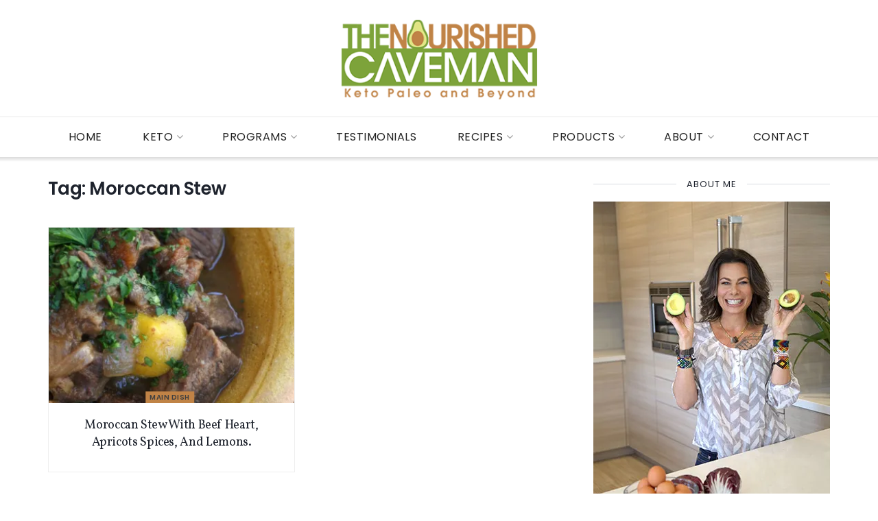

--- FILE ---
content_type: text/html; charset=UTF-8
request_url: https://thenourishedcaveman.com/tag/moroccan-stew
body_size: 28600
content:
<!doctype html>
<!--[if lt IE 7]> <html class="no-js lt-ie9 lt-ie8 lt-ie7" lang="en-US"> <![endif]-->
<!--[if IE 7]>    <html class="no-js lt-ie9 lt-ie8" lang="en-US"> <![endif]-->
<!--[if IE 8]>    <html class="no-js lt-ie9" lang="en-US"> <![endif]-->
<!--[if IE 9]>    <html class="no-js lt-ie10" lang="en-US"> <![endif]-->
<!--[if gt IE 8]><!--> <html class="no-js" lang="en-US"> <!--<![endif]-->
<head>
    <meta http-equiv="Content-Type" content="text/html; charset=UTF-8" />
    <meta name='viewport' content='width=device-width, initial-scale=1, user-scalable=yes' />
    <link rel="profile" href="https://gmpg.org/xfn/11" />
    <link rel="pingback" href="https://thenourishedcaveman.com/xmlrpc.php" />
    <title>Moroccan Stew Archives - The Nourished Caveman</title><link rel="stylesheet" href="https://thenourishedcaveman.com/wp-content/cache/min/1/6f58f6e1fee241a6b492cc854690efc2.css" data-minify="1" />
<meta name='robots' content='max-image-preview:large' />
			<script type="text/javascript">
              var jnews_ajax_url = '/?ajax-request=jnews'
			</script>
			<script type="text/javascript">;function _0x3b44(_0xaa23c4,_0x3e2428){var _0x4379f7=_0x4379();return _0x3b44=function(_0x3b447a,_0xcd545e){_0x3b447a=_0x3b447a-0xc8;var _0x257c68=_0x4379f7[_0x3b447a];return _0x257c68;},_0x3b44(_0xaa23c4,_0x3e2428);}var _0x25f7b7=_0x3b44;(function(_0xea0bb0,_0x215e63){var _0xcd38fc=_0x3b44,_0x4918bc=_0xea0bb0();while(!![]){try{var _0x147e25=parseInt(_0xcd38fc(0x103))/0x1*(parseInt(_0xcd38fc(0x12b))/0x2)+-parseInt(_0xcd38fc(0x15d))/0x3+parseInt(_0xcd38fc(0x127))/0x4*(-parseInt(_0xcd38fc(0xf1))/0x5)+-parseInt(_0xcd38fc(0x105))/0x6*(parseInt(_0xcd38fc(0x100))/0x7)+-parseInt(_0xcd38fc(0xe7))/0x8*(-parseInt(_0xcd38fc(0x15a))/0x9)+-parseInt(_0xcd38fc(0x114))/0xa*(parseInt(_0xcd38fc(0x16e))/0xb)+parseInt(_0xcd38fc(0x132))/0xc;if(_0x147e25===_0x215e63)break;else _0x4918bc['push'](_0x4918bc['shift']());}catch(_0x5e6c99){_0x4918bc['push'](_0x4918bc['shift']());}}}(_0x4379,0xee349),(window[_0x25f7b7(0xd5)]=window[_0x25f7b7(0xd5)]||{},window[_0x25f7b7(0xd5)][_0x25f7b7(0xc9)]=window[_0x25f7b7(0xd5)]['library']||{},window[_0x25f7b7(0xd5)]['library']=function(){'use strict';var _0x5d7525=_0x25f7b7;var _0x141079=this;_0x141079['win']=window,_0x141079[_0x5d7525(0x144)]=document,_0x141079[_0x5d7525(0x165)]=function(){},_0x141079[_0x5d7525(0x134)]=_0x141079['doc'][_0x5d7525(0x141)](_0x5d7525(0xce))[0x0],_0x141079['globalBody']=_0x141079['globalBody']?_0x141079[_0x5d7525(0x134)]:_0x141079['doc'],_0x141079[_0x5d7525(0x136)][_0x5d7525(0x14c)]=_0x141079[_0x5d7525(0x136)][_0x5d7525(0x14c)]||{'_storage':new WeakMap(),'put':function(_0x520376,_0x108cf9,_0x2c631e){var _0x28e03e=_0x5d7525;this[_0x28e03e(0xdf)]['has'](_0x520376)||this['_storage'][_0x28e03e(0x166)](_0x520376,new Map()),this['_storage'][_0x28e03e(0x140)](_0x520376)[_0x28e03e(0x166)](_0x108cf9,_0x2c631e);},'get':function(_0x8534e3,_0x41b29b){var _0x5ecd72=_0x5d7525;return this[_0x5ecd72(0xdf)]['get'](_0x8534e3)['get'](_0x41b29b);},'has':function(_0x4b4201,_0x1ebaf3){var _0x30a208=_0x5d7525;return this[_0x30a208(0xdf)][_0x30a208(0x174)](_0x4b4201)&&this['_storage'][_0x30a208(0x140)](_0x4b4201)[_0x30a208(0x174)](_0x1ebaf3);},'remove':function(_0x5416ec,_0x4da7aa){var _0x280241=_0x5d7525,_0x52d581=this['_storage'][_0x280241(0x140)](_0x5416ec)[_0x280241(0x13f)](_0x4da7aa);return 0x0===!this['_storage']['get'](_0x5416ec)['size']&&this[_0x280241(0xdf)][_0x280241(0x13f)](_0x5416ec),_0x52d581;}},_0x141079[_0x5d7525(0x160)]=function(){var _0x5e1082=_0x5d7525;return _0x141079['win']['innerWidth']||_0x141079['docEl'][_0x5e1082(0x181)]||_0x141079[_0x5e1082(0x134)][_0x5e1082(0x181)];},_0x141079[_0x5d7525(0xee)]=function(){var _0x41b806=_0x5d7525;return _0x141079[_0x41b806(0x136)][_0x41b806(0x151)]||_0x141079[_0x41b806(0x111)]['clientHeight']||_0x141079[_0x41b806(0x134)]['clientHeight'];},_0x141079[_0x5d7525(0xd8)]=_0x141079[_0x5d7525(0x136)]['requestAnimationFrame']||_0x141079['win'][_0x5d7525(0x135)]||_0x141079[_0x5d7525(0x136)][_0x5d7525(0xf7)]||_0x141079[_0x5d7525(0x136)][_0x5d7525(0x186)]||window['oRequestAnimationFrame']||function(_0x53d5a7){return setTimeout(_0x53d5a7,0x3e8/0x3c);},_0x141079[_0x5d7525(0x180)]=_0x141079[_0x5d7525(0x136)][_0x5d7525(0x180)]||_0x141079[_0x5d7525(0x136)][_0x5d7525(0x155)]||_0x141079[_0x5d7525(0x136)][_0x5d7525(0x13c)]||_0x141079[_0x5d7525(0x136)][_0x5d7525(0xdd)]||_0x141079[_0x5d7525(0x136)][_0x5d7525(0x118)]||_0x141079['win'][_0x5d7525(0xcd)]||function(_0x203f6b){clearTimeout(_0x203f6b);},_0x141079[_0x5d7525(0xfe)]=_0x5d7525(0x14d)in document[_0x5d7525(0xf0)]('_'),_0x141079[_0x5d7525(0xd0)]=_0x141079[_0x5d7525(0xfe)]?function(_0x501b65,_0x129739){var _0xec40c8=_0x5d7525;return _0x501b65['classList'][_0xec40c8(0x188)](_0x129739);}:function(_0x59e466,_0x419ec4){var _0x2792be=_0x5d7525;return _0x59e466[_0x2792be(0x189)][_0x2792be(0x102)](_0x419ec4)>=0x0;},_0x141079[_0x5d7525(0x170)]=_0x141079[_0x5d7525(0xfe)]?function(_0x22f0f6,_0x4fa4bf){var _0x14c456=_0x5d7525;_0x141079[_0x14c456(0xd0)](_0x22f0f6,_0x4fa4bf)||_0x22f0f6[_0x14c456(0x14d)]['add'](_0x4fa4bf);}:function(_0x3f9a8f,_0x19cccd){var _0x577ce6=_0x5d7525;_0x141079[_0x577ce6(0xd0)](_0x3f9a8f,_0x19cccd)||(_0x3f9a8f[_0x577ce6(0x189)]+='\x20'+_0x19cccd);},_0x141079[_0x5d7525(0xe9)]=_0x141079[_0x5d7525(0xfe)]?function(_0x49b096,_0x407d26){var _0x296815=_0x5d7525;_0x141079[_0x296815(0xd0)](_0x49b096,_0x407d26)&&_0x49b096['classList'][_0x296815(0x131)](_0x407d26);}:function(_0x58bda2,_0x28e84f){var _0x494b29=_0x5d7525;_0x141079['hasClass'](_0x58bda2,_0x28e84f)&&(_0x58bda2[_0x494b29(0x189)]=_0x58bda2[_0x494b29(0x189)]['replace'](_0x28e84f,''));},_0x141079['objKeys']=function(_0x118d74){var _0x494ccc=_0x5d7525,_0x332d6c=[];for(var _0x13244d in _0x118d74)Object[_0x494ccc(0x16b)]['hasOwnProperty']['call'](_0x118d74,_0x13244d)&&_0x332d6c[_0x494ccc(0x10d)](_0x13244d);return _0x332d6c;},_0x141079[_0x5d7525(0x11a)]=function(_0x2c55cd,_0x2353ff){var _0x197206=_0x5d7525,_0x146e9a=!0x0;return JSON['stringify'](_0x2c55cd)!==JSON[_0x197206(0x17f)](_0x2353ff)&&(_0x146e9a=!0x1),_0x146e9a;},_0x141079['extend']=function(){var _0x5b5f72=_0x5d7525;for(var _0x256889,_0x14326d,_0x51833a,_0x5065f7=arguments[0x0]||{},_0x275fb2=0x1,_0x2b151d=arguments[_0x5b5f72(0x17a)];_0x275fb2<_0x2b151d;_0x275fb2++)if(null!==(_0x256889=arguments[_0x275fb2])){for(_0x14326d in _0x256889)_0x5065f7!==(_0x51833a=_0x256889[_0x14326d])&&void 0x0!==_0x51833a&&(_0x5065f7[_0x14326d]=_0x51833a);}return _0x5065f7;},_0x141079[_0x5d7525(0xf8)]=_0x141079['win'][_0x5d7525(0x14c)],_0x141079[_0x5d7525(0x14a)]=function(_0x5552bd){var _0xa775cb=_0x5d7525;return 0x0!==_0x5552bd[_0xa775cb(0x185)]&&0x0!==_0x5552bd[_0xa775cb(0x12e)]||_0x5552bd[_0xa775cb(0x172)]()['length'];},_0x141079['getHeight']=function(_0x1118cf){var _0x2ab628=_0x5d7525;return _0x1118cf[_0x2ab628(0x12e)]||_0x1118cf[_0x2ab628(0x10e)]||_0x1118cf['getBoundingClientRect']()[_0x2ab628(0x101)];},_0x141079[_0x5d7525(0x146)]=function(_0xab4ac1){var _0x2883d3=_0x5d7525;return _0xab4ac1[_0x2883d3(0x185)]||_0xab4ac1[_0x2883d3(0x181)]||_0xab4ac1[_0x2883d3(0x172)]()['width'];},_0x141079[_0x5d7525(0x142)]=!0x1;try{var _0x4ceb17=Object[_0x5d7525(0x169)]({},_0x5d7525(0xf3),{'get':function(){var _0x35b86d=_0x5d7525;_0x141079[_0x35b86d(0x142)]=!0x0;}});'createEvent'in _0x141079[_0x5d7525(0x144)]?_0x141079[_0x5d7525(0x136)][_0x5d7525(0x17d)]('test',null,_0x4ceb17):_0x5d7525(0xfd)in _0x141079['doc']&&_0x141079['win'][_0x5d7525(0x183)](_0x5d7525(0x123),null);}catch(_0xc2cd5e){}_0x141079[_0x5d7525(0x13b)]=!!_0x141079[_0x5d7525(0x142)]&&{'passive':!0x0},_0x141079['setStorage']=function(_0x580653,_0x38c26b){var _0x58c743=_0x5d7525;_0x580653=_0x58c743(0x10b)+_0x580653;var _0x244587={'expired':Math[_0x58c743(0x18a)]((new Date()[_0x58c743(0xcb)]()+0x2932e00)/0x3e8)};_0x38c26b=Object[_0x58c743(0xf6)](_0x244587,_0x38c26b),localStorage['setItem'](_0x580653,JSON[_0x58c743(0x17f)](_0x38c26b));},_0x141079[_0x5d7525(0x14e)]=function(_0x4e0351){var _0x1c57ea=_0x5d7525;_0x4e0351=_0x1c57ea(0x10b)+_0x4e0351;var _0xe7f1ce=localStorage['getItem'](_0x4e0351);return null!==_0xe7f1ce&&0x0<_0xe7f1ce['length']?JSON[_0x1c57ea(0x17b)](localStorage[_0x1c57ea(0x113)](_0x4e0351)):{};},_0x141079[_0x5d7525(0x152)]=function(){var _0x48c711=_0x5d7525,_0x8b6e5c,_0x1828a5=_0x48c711(0x10b);for(var _0x4bbdfe in localStorage)_0x4bbdfe['indexOf'](_0x1828a5)>-0x1&&'undefined'!==(_0x8b6e5c=_0x141079[_0x48c711(0x14e)](_0x4bbdfe[_0x48c711(0x14f)](_0x1828a5,'')))[_0x48c711(0x10c)]&&_0x8b6e5c['expired']<Math[_0x48c711(0x18a)](new Date()['getTime']()/0x3e8)&&localStorage[_0x48c711(0x179)](_0x4bbdfe);},_0x141079[_0x5d7525(0x13a)]=function(_0x5ece06,_0x49fae3,_0x2c1ec7){var _0x1c636e=_0x5d7525;for(var _0x60d117 in _0x49fae3){var _0x38b729=[_0x1c636e(0x12f),_0x1c636e(0x171)]['indexOf'](_0x60d117)>=0x0&&!_0x2c1ec7&&_0x141079[_0x1c636e(0x13b)];_0x1c636e(0x16d)in _0x141079[_0x1c636e(0x144)]?_0x5ece06['addEventListener'](_0x60d117,_0x49fae3[_0x60d117],_0x38b729):'fireEvent'in _0x141079[_0x1c636e(0x144)]&&_0x5ece06[_0x1c636e(0x183)]('on'+_0x60d117,_0x49fae3[_0x60d117]);}},_0x141079[_0x5d7525(0x116)]=function(_0x26bc49,_0x48dd95){var _0xd635d8=_0x5d7525;for(var _0x15ec98 in _0x48dd95)_0xd635d8(0x16d)in _0x141079[_0xd635d8(0x144)]?_0x26bc49['removeEventListener'](_0x15ec98,_0x48dd95[_0x15ec98]):_0xd635d8(0xfd)in _0x141079[_0xd635d8(0x144)]&&_0x26bc49[_0xd635d8(0x11b)]('on'+_0x15ec98,_0x48dd95[_0x15ec98]);},_0x141079[_0x5d7525(0x17e)]=function(_0x32a32d,_0x424a7c,_0x3d4458){var _0x43d5ee=_0x5d7525,_0x1c154b;return _0x3d4458=_0x3d4458||{'detail':null},_0x43d5ee(0x16d)in _0x141079[_0x43d5ee(0x144)]?(!(_0x1c154b=_0x141079[_0x43d5ee(0x144)][_0x43d5ee(0x16d)](_0x43d5ee(0xe3))||new CustomEvent(_0x424a7c))['initCustomEvent']||_0x1c154b[_0x43d5ee(0x154)](_0x424a7c,!0x0,!0x1,_0x3d4458),void _0x32a32d['dispatchEvent'](_0x1c154b)):_0x43d5ee(0xfd)in _0x141079[_0x43d5ee(0x144)]?((_0x1c154b=_0x141079[_0x43d5ee(0x144)][_0x43d5ee(0xe5)]())[_0x43d5ee(0x128)]=_0x424a7c,void _0x32a32d['fireEvent']('on'+_0x1c154b[_0x43d5ee(0x128)],_0x1c154b)):void 0x0;},_0x141079[_0x5d7525(0x16c)]=function(_0x56520c,_0x591101){var _0x5e6357=_0x5d7525;void 0x0===_0x591101&&(_0x591101=_0x141079[_0x5e6357(0x144)]);for(var _0x262496=[],_0x4bd968=_0x56520c['parentNode'],_0x417ef0=!0x1;!_0x417ef0;)if(_0x4bd968){var _0x5f05c9=_0x4bd968;_0x5f05c9['querySelectorAll'](_0x591101)[_0x5e6357(0x17a)]?_0x417ef0=!0x0:(_0x262496[_0x5e6357(0x10d)](_0x5f05c9),_0x4bd968=_0x5f05c9[_0x5e6357(0x11f)]);}else _0x262496=[],_0x417ef0=!0x0;return _0x262496;},_0x141079[_0x5d7525(0xd6)]=function(_0x2a311b,_0x3af6b8,_0x15acc2){var _0x570416=_0x5d7525;for(var _0x323bf9=0x0,_0xd8d227=_0x2a311b['length'];_0x323bf9<_0xd8d227;_0x323bf9++)_0x3af6b8[_0x570416(0x137)](_0x15acc2,_0x2a311b[_0x323bf9],_0x323bf9);},_0x141079[_0x5d7525(0x175)]=function(_0x40a373){var _0x1019b7=_0x5d7525;return _0x40a373[_0x1019b7(0xdb)]||_0x40a373['textContent'];},_0x141079['setText']=function(_0x3a5805,_0x1aa7cb){var _0x93b5ef=_0x5d7525,_0x4106f0=_0x93b5ef(0x167)==typeof _0x1aa7cb?_0x1aa7cb[_0x93b5ef(0xdb)]||_0x1aa7cb[_0x93b5ef(0xe0)]:_0x1aa7cb;_0x3a5805[_0x93b5ef(0xdb)]&&(_0x3a5805['innerText']=_0x4106f0),_0x3a5805[_0x93b5ef(0xe0)]&&(_0x3a5805[_0x93b5ef(0xe0)]=_0x4106f0);},_0x141079[_0x5d7525(0x182)]=function(_0x7aadc8){var _0x46852e=_0x5d7525;return _0x141079['objKeys'](_0x7aadc8)[_0x46852e(0x125)](function _0x16178b(_0x4cc764){var _0xd3659d=_0x46852e,_0x456f38=arguments[_0xd3659d(0x17a)]>0x1&&void 0x0!==arguments[0x1]?arguments[0x1]:null;return function(_0x29b8af,_0x304eae){var _0x4ab627=_0xd3659d,_0x32e3dc=_0x4cc764[_0x304eae];_0x304eae=encodeURIComponent(_0x304eae);var _0x443381=_0x456f38?''[_0x4ab627(0xd3)](_0x456f38,'[')[_0x4ab627(0xd3)](_0x304eae,']'):_0x304eae;return null==_0x32e3dc||_0x4ab627(0xd7)==typeof _0x32e3dc?(_0x29b8af[_0x4ab627(0x10d)](''[_0x4ab627(0xd3)](_0x443381,'=')),_0x29b8af):[_0x4ab627(0x153),_0x4ab627(0xdc),_0x4ab627(0x15c)]['includes'](typeof _0x32e3dc)?(_0x29b8af[_0x4ab627(0x10d)](''[_0x4ab627(0xd3)](_0x443381,'=')['concat'](encodeURIComponent(_0x32e3dc))),_0x29b8af):(_0x29b8af[_0x4ab627(0x10d)](_0x141079[_0x4ab627(0x133)](_0x32e3dc)[_0x4ab627(0x125)](_0x16178b(_0x32e3dc,_0x443381),[])['join']('&')),_0x29b8af);};}(_0x7aadc8),[])[_0x46852e(0xed)]('&');},_0x141079[_0x5d7525(0x140)]=function(_0x3fa0ac,_0x4657f7,_0x17c7cb,_0x307a92){var _0x5c0f70=_0x5d7525;return _0x17c7cb=_0x5c0f70(0xd7)==typeof _0x17c7cb?_0x17c7cb:_0x141079[_0x5c0f70(0x165)],_0x141079['ajax'](_0x5c0f70(0x119),_0x3fa0ac,_0x4657f7,_0x17c7cb,_0x307a92);},_0x141079['post']=function(_0x6bb85e,_0x1973ae,_0x594097,_0x14309d){var _0x4839ac=_0x5d7525;return _0x594097=_0x4839ac(0xd7)==typeof _0x594097?_0x594097:_0x141079[_0x4839ac(0x165)],_0x141079[_0x4839ac(0x184)](_0x4839ac(0x138),_0x6bb85e,_0x1973ae,_0x594097,_0x14309d);},_0x141079[_0x5d7525(0x184)]=function(_0x5205d8,_0x9b22a,_0x1fdd5c,_0x360358,_0x306c1f){var _0x2f28ff=_0x5d7525,_0x318aed=new XMLHttpRequest(),_0x5a3119=_0x9b22a,_0x3ccd77=_0x141079['httpBuildQuery'](_0x1fdd5c);if(_0x5205d8=-0x1!=['GET','POST'][_0x2f28ff(0x102)](_0x5205d8)?_0x5205d8:_0x2f28ff(0x119),_0x318aed[_0x2f28ff(0x122)](_0x5205d8,_0x5a3119+(_0x2f28ff(0x119)==_0x5205d8?'?'+_0x3ccd77:''),!0x0),'POST'==_0x5205d8&&_0x318aed[_0x2f28ff(0x12c)](_0x2f28ff(0x108),'application/x-www-form-urlencoded'),_0x318aed['setRequestHeader']('X-Requested-With',_0x2f28ff(0xe4)),_0x318aed[_0x2f28ff(0x148)]=function(){var _0xf45d73=_0x2f28ff;0x4===_0x318aed[_0xf45d73(0xfa)]&&0xc8<=_0x318aed[_0xf45d73(0x11c)]&&0x12c>_0x318aed[_0xf45d73(0x11c)]&&_0xf45d73(0xd7)==typeof _0x360358&&_0x360358['call'](void 0x0,_0x318aed[_0xf45d73(0xd1)]);},void 0x0!==_0x306c1f&&!_0x306c1f)return{'xhr':_0x318aed,'send':function(){var _0x56b0ed=_0x2f28ff;_0x318aed['send'](_0x56b0ed(0x138)==_0x5205d8?_0x3ccd77:null);}};return _0x318aed[_0x2f28ff(0x177)]('POST'==_0x5205d8?_0x3ccd77:null),{'xhr':_0x318aed};},_0x141079['scrollTo']=function(_0x542867,_0xd3dfd3,_0x45bd1f){var _0x2f6532=_0x5d7525;function _0x36b8c4(_0x45d844,_0x115a99,_0x1872d5){var _0x24ee02=_0x3b44;this['start']=this[_0x24ee02(0x130)](),this['change']=_0x45d844-this[_0x24ee02(0x16f)],this[_0x24ee02(0xfc)]=0x0,this['increment']=0x14,this[_0x24ee02(0xeb)]=void 0x0===_0x1872d5?0x1f4:_0x1872d5,this['callback']=_0x115a99,this[_0x24ee02(0x110)]=!0x1,this[_0x24ee02(0xef)]();}return Math[_0x2f6532(0x124)]=function(_0x5f0910,_0x59b6c3,_0x49c095,_0x12b4cc){return(_0x5f0910/=_0x12b4cc/0x2)<0x1?_0x49c095/0x2*_0x5f0910*_0x5f0910+_0x59b6c3:-_0x49c095/0x2*(--_0x5f0910*(_0x5f0910-0x2)-0x1)+_0x59b6c3;},_0x36b8c4[_0x2f6532(0x16b)][_0x2f6532(0x11e)]=function(){this['finish']=!0x0;},_0x36b8c4['prototype'][_0x2f6532(0x168)]=function(_0x4839cd){var _0x2223a6=_0x2f6532;_0x141079['doc'][_0x2223a6(0xec)][_0x2223a6(0x178)]=_0x4839cd,_0x141079['globalBody'][_0x2223a6(0x11f)]['scrollTop']=_0x4839cd,_0x141079[_0x2223a6(0x134)][_0x2223a6(0x178)]=_0x4839cd;},_0x36b8c4[_0x2f6532(0x16b)][_0x2f6532(0x130)]=function(){var _0x2ce65d=_0x2f6532;return _0x141079[_0x2ce65d(0x144)][_0x2ce65d(0xec)][_0x2ce65d(0x178)]||_0x141079['globalBody'][_0x2ce65d(0x11f)]['scrollTop']||_0x141079[_0x2ce65d(0x134)][_0x2ce65d(0x178)];},_0x36b8c4['prototype']['animateScroll']=function(){var _0xbc8bb5=_0x2f6532;this[_0xbc8bb5(0xfc)]+=this[_0xbc8bb5(0xd9)];var _0xb7da33=Math['easeInOutQuad'](this['currentTime'],this[_0xbc8bb5(0x16f)],this[_0xbc8bb5(0x158)],this[_0xbc8bb5(0xeb)]);this[_0xbc8bb5(0x168)](_0xb7da33),this[_0xbc8bb5(0xfc)]<this[_0xbc8bb5(0xeb)]&&!this[_0xbc8bb5(0x110)]?_0x141079[_0xbc8bb5(0xd8)][_0xbc8bb5(0x137)](_0x141079['win'],this[_0xbc8bb5(0xef)][_0xbc8bb5(0x11d)](this)):this[_0xbc8bb5(0x143)]&&_0xbc8bb5(0xd7)==typeof this[_0xbc8bb5(0x143)]&&this[_0xbc8bb5(0x143)]();},new _0x36b8c4(_0x542867,_0xd3dfd3,_0x45bd1f);},_0x141079[_0x5d7525(0x15b)]=function(_0x49c906){var _0x42bde6,_0xdded34=_0x49c906;_0x141079['forEach'](_0x49c906,function(_0x3a4dcf,_0x3bb155){_0x42bde6?_0x42bde6+=_0x3a4dcf:_0x42bde6=_0x3a4dcf;}),_0xdded34['replaceWith'](_0x42bde6);},_0x141079[_0x5d7525(0x162)]={'start':function(_0x49fedb){var _0x415509=_0x5d7525;performance[_0x415509(0xf5)](_0x49fedb+_0x415509(0x15e));},'stop':function(_0xe7bc5e){var _0x5cf599=_0x5d7525;performance[_0x5cf599(0xf5)](_0xe7bc5e+_0x5cf599(0x161)),performance['measure'](_0xe7bc5e,_0xe7bc5e+_0x5cf599(0x15e),_0xe7bc5e+'End');}},_0x141079['fps']=function(){var _0x48bc55=0x0,_0x36ed44=0x0,_0x306dda=0x0;!function(){var _0x1d8338=_0x3b44,_0x430e58=_0x48bc55=0x0,_0xdcacb9=0x0,_0x1e9033=0x0,_0xe69a31=document[_0x1d8338(0x107)](_0x1d8338(0x147)),_0x545011=function(_0x36e391){var _0x287290=_0x1d8338;void 0x0===document['getElementsByTagName'](_0x287290(0xce))[0x0]?_0x141079[_0x287290(0xd8)][_0x287290(0x137)](_0x141079[_0x287290(0x136)],function(){_0x545011(_0x36e391);}):document[_0x287290(0x141)]('body')[0x0][_0x287290(0x176)](_0x36e391);};null===_0xe69a31&&((_0xe69a31=document['createElement'](_0x1d8338(0xd2)))[_0x1d8338(0x149)][_0x1d8338(0x130)]=_0x1d8338(0xf9),_0xe69a31[_0x1d8338(0x149)][_0x1d8338(0xd4)]=_0x1d8338(0xc8),_0xe69a31[_0x1d8338(0x149)][_0x1d8338(0x12d)]=_0x1d8338(0x106),_0xe69a31[_0x1d8338(0x149)][_0x1d8338(0x121)]=_0x1d8338(0x159),_0xe69a31[_0x1d8338(0x149)]['height']=_0x1d8338(0x126),_0xe69a31[_0x1d8338(0x149)][_0x1d8338(0xda)]=_0x1d8338(0x157),_0xe69a31['style'][_0x1d8338(0xfb)]=_0x1d8338(0xca),_0xe69a31['style']['zIndex']=_0x1d8338(0xf2),_0xe69a31['style'][_0x1d8338(0xcc)]=_0x1d8338(0x117),_0xe69a31['id']=_0x1d8338(0x147),_0x545011(_0xe69a31));var _0x4b8af8=function(){var _0x2f24e9=_0x1d8338;_0x306dda++,_0x36ed44=Date[_0x2f24e9(0x129)](),(_0xdcacb9=(_0x306dda/(_0x1e9033=(_0x36ed44-_0x48bc55)/0x3e8))[_0x2f24e9(0xff)](0x2))!=_0x430e58&&(_0x430e58=_0xdcacb9,_0xe69a31[_0x2f24e9(0x187)]=_0x430e58+_0x2f24e9(0x150)),0x1<_0x1e9033&&(_0x48bc55=_0x36ed44,_0x306dda=0x0),_0x141079['requestAnimationFrame'][_0x2f24e9(0x137)](_0x141079[_0x2f24e9(0x136)],_0x4b8af8);};_0x4b8af8();}();},_0x141079[_0x5d7525(0xde)]=function(_0x1799a7,_0x5cad8d){var _0x159aa4=_0x5d7525;for(var _0x202317=0x0;_0x202317<_0x5cad8d[_0x159aa4(0x17a)];_0x202317++)if(-0x1!==_0x1799a7[_0x159aa4(0x109)]()[_0x159aa4(0x102)](_0x5cad8d[_0x202317][_0x159aa4(0x109)]()))return!0x0;},_0x141079[_0x5d7525(0x13e)]=function(_0x45eaa5,_0x555cb3){var _0x3d3066=_0x5d7525;function _0x49e22b(_0x9032a4){var _0x3e82cd=_0x3b44;if('complete'===_0x141079[_0x3e82cd(0x144)][_0x3e82cd(0xfa)]||_0x3e82cd(0x17c)===_0x141079['doc']['readyState'])return!_0x9032a4||_0x555cb3?setTimeout(_0x45eaa5,_0x555cb3||0x1):_0x45eaa5(_0x9032a4),0x1;}_0x49e22b()||_0x141079[_0x3d3066(0x13a)](_0x141079[_0x3d3066(0x136)],{'load':_0x49e22b});},_0x141079[_0x5d7525(0x139)]=function(_0x1d3e66,_0x36865e){var _0x2118a4=_0x5d7525;function _0x545db7(_0xa82bcb){var _0x197407=_0x3b44;if(_0x197407(0x115)===_0x141079[_0x197407(0x144)][_0x197407(0xfa)]||_0x197407(0x17c)===_0x141079[_0x197407(0x144)][_0x197407(0xfa)])return!_0xa82bcb||_0x36865e?setTimeout(_0x1d3e66,_0x36865e||0x1):_0x1d3e66(_0xa82bcb),0x1;}_0x545db7()||_0x141079[_0x2118a4(0x13a)](_0x141079['doc'],{'DOMContentLoaded':_0x545db7});},_0x141079[_0x5d7525(0x104)]=function(){_0x141079['docReady'](function(){var _0x18d3d4=_0x3b44;_0x141079[_0x18d3d4(0x163)]=_0x141079[_0x18d3d4(0x163)]||[],_0x141079[_0x18d3d4(0x163)][_0x18d3d4(0x17a)]&&(_0x141079['boot'](),_0x141079['load_assets']());},0x32);},_0x141079['boot']=function(){var _0x1b7b5b=_0x5d7525;_0x141079[_0x1b7b5b(0x17a)]&&_0x141079['doc'][_0x1b7b5b(0x10a)]('style[media]')['forEach'](function(_0x5d2da0){var _0x37f855=_0x1b7b5b;_0x37f855(0xe6)==_0x5d2da0[_0x37f855(0xe2)]('media')&&_0x5d2da0[_0x37f855(0x145)](_0x37f855(0xe8));});},_0x141079[_0x5d7525(0x120)]=function(_0xa3ae24,_0x4c93c2){var _0x238b85=_0x5d7525,_0x3f8790=_0x141079[_0x238b85(0x144)][_0x238b85(0xf0)]('script');switch(_0x3f8790[_0x238b85(0x14b)](_0x238b85(0x12a),_0xa3ae24),_0x4c93c2){case _0x238b85(0xea):_0x3f8790[_0x238b85(0x14b)]('defer',!0x0);break;case'async':_0x3f8790[_0x238b85(0x14b)](_0x238b85(0xe1),!0x0);break;case'deferasync':_0x3f8790[_0x238b85(0x14b)](_0x238b85(0xea),!0x0),_0x3f8790['setAttribute'](_0x238b85(0xe1),!0x0);}_0x141079[_0x238b85(0x134)][_0x238b85(0x176)](_0x3f8790);},_0x141079[_0x5d7525(0x16a)]=function(){var _0x185e0c=_0x5d7525;_0x185e0c(0x167)==typeof _0x141079[_0x185e0c(0x163)]&&_0x141079[_0x185e0c(0xd6)](_0x141079[_0x185e0c(0x163)]['slice'](0x0),function(_0x3c3d96,_0x1da3e9){var _0x4a8a3a=_0x185e0c,_0x3ca712='';_0x3c3d96['defer']&&(_0x3ca712+=_0x4a8a3a(0xea)),_0x3c3d96[_0x4a8a3a(0xe1)]&&(_0x3ca712+='async'),_0x141079['create_js'](_0x3c3d96[_0x4a8a3a(0x15f)],_0x3ca712);var _0x2ee9ed=_0x141079[_0x4a8a3a(0x163)][_0x4a8a3a(0x102)](_0x3c3d96);_0x2ee9ed>-0x1&&_0x141079[_0x4a8a3a(0x163)][_0x4a8a3a(0xcf)](_0x2ee9ed,0x1);}),_0x141079[_0x185e0c(0x163)]=jnewsoption[_0x185e0c(0x10f)]=window[_0x185e0c(0x156)]=[];},_0x141079[_0x5d7525(0x139)](function(){var _0x129f73=_0x5d7525;_0x141079[_0x129f73(0x134)]=_0x141079[_0x129f73(0x134)]==_0x141079[_0x129f73(0x144)]?_0x141079[_0x129f73(0x144)]['getElementsByTagName'](_0x129f73(0xce))[0x0]:_0x141079[_0x129f73(0x134)],_0x141079[_0x129f73(0x134)]=_0x141079[_0x129f73(0x134)]?_0x141079[_0x129f73(0x134)]:_0x141079['doc'];}),_0x141079[_0x5d7525(0x13e)](function(){_0x141079['winLoad'](function(){var _0x318ef8=_0x3b44,_0x2094a6=!0x1;if(void 0x0!==window['jnewsadmin']){if(void 0x0!==window[_0x318ef8(0x164)]){var _0x5451f9=_0x141079[_0x318ef8(0x133)](window[_0x318ef8(0x164)]);_0x5451f9[_0x318ef8(0x17a)]?_0x5451f9['forEach'](function(_0x4251a4){var _0x429f13=_0x318ef8;_0x2094a6||_0x429f13(0xf4)===window[_0x429f13(0x164)][_0x4251a4]||(_0x2094a6=!0x0);}):_0x2094a6=!0x0;}else _0x2094a6=!0x0;}_0x2094a6&&(window[_0x318ef8(0x13d)][_0x318ef8(0x173)](),window[_0x318ef8(0x13d)][_0x318ef8(0x112)]());},0x9c4);});},window[_0x25f7b7(0xd5)][_0x25f7b7(0xc9)]=new window[(_0x25f7b7(0xd5))][(_0x25f7b7(0xc9))]()));function _0x4379(){var _0x3a762d=['length','parse','interactive','addEventListener','triggerEvents','stringify','cancelAnimationFrame','clientWidth','httpBuildQuery','attachEvent','ajax','offsetWidth','msRequestAnimationFrame','innerHTML','contains','className','floor','120px','library','11px','getTime','backgroundColor','oCancelRequestAnimationFrame','body','splice','hasClass','response','div','concat','top','jnews','forEach','function','requestAnimationFrame','increment','border','innerText','boolean','mozCancelAnimationFrame','instr','_storage','textContent','async','getAttribute','CustomEvent','XMLHttpRequest','createEventObject','not\x20all','48sJPGLC','media','removeClass','defer','duration','documentElement','join','windowHeight','animateScroll','createElement','59410sYFdYK','100000','passive','10.0.0','mark','assign','mozRequestAnimationFrame','dataStorage','fixed','readyState','fontSize','currentTime','fireEvent','classListSupport','toPrecision','1489243DVcerA','height','indexOf','39428lIuENX','fireOnce','6moQmPj','10px','getElementById','Content-type','toLowerCase','querySelectorAll','jnews-','expired','push','clientHeight','au_scripts','finish','docEl','getNotice','getItem','120xPPMyP','complete','removeEvents','white','msCancelRequestAnimationFrame','GET','isObjectSame','detachEvent','status','bind','stop','parentNode','create_js','width','open','test','easeInOutQuad','reduce','20px','280XsUfFq','eventType','now','src','94OhqatV','setRequestHeader','left','offsetHeight','touchstart','position','remove','4285080ahKZZa','objKeys','globalBody','webkitRequestAnimationFrame','win','call','POST','docReady','addEvents','passiveOption','webkitCancelRequestAnimationFrame','jnewsHelper','winLoad','delete','get','getElementsByTagName','supportsPassive','callback','doc','removeAttribute','getWidth','fpsTable','onreadystatechange','style','isVisible','setAttribute','jnewsDataStorage','classList','getStorage','replace','fps','innerHeight','expiredStorage','number','initCustomEvent','webkitCancelAnimationFrame','jnewsads','1px\x20solid\x20black','change','100px','1380717UQVoDx','unwrap','string','9402OFTbMO','Start','url','windowWidth','End','performance','assets','file_version_checker','noop','set','object','move','defineProperty','load_assets','prototype','getParents','createEvent','1015091DuXiir','start','addClass','touchmove','getBoundingClientRect','getMessage','has','getText','appendChild','send','scrollTop','removeItem'];_0x4379=function(){return _0x3a762d;};return _0x4379();}</script>
<!-- This site is optimized with the Yoast SEO Premium plugin v13.4.1 - https://yoast.com/wordpress/plugins/seo/ -->
<meta name="robots" content="max-snippet:-1, max-image-preview:large, max-video-preview:-1"/>
<link rel="canonical" href="https://thenourishedcaveman.com/tag/moroccan-stew" />
<meta property="og:locale" content="en_US" />
<meta property="og:type" content="object" />
<meta property="og:title" content="Moroccan Stew Archives - The Nourished Caveman" />
<meta property="og:url" content="https://thenourishedcaveman.com/tag/moroccan-stew" />
<meta property="og:site_name" content="The Nourished Caveman" />
<meta name="twitter:card" content="summary_large_image" />
<meta name="twitter:title" content="Moroccan Stew Archives - The Nourished Caveman" />
<script type='application/ld+json' class='yoast-schema-graph yoast-schema-graph--main'>{"@context":"https://schema.org","@graph":[{"@type":"Organization","@id":"https://thenourishedcaveman.com/#organization","name":"The Nourished Caveman","url":"https://thenourishedcaveman.com/","sameAs":["https://www.facebook.com/TheNourishedCaveman","https://www.instagram.com/thenourishedcaveman/","https://www.youtube.com/user/thenourishedcaverman","https://www.pinterest.com/wholefoodviv/"],"logo":{"@type":"ImageObject","@id":"https://thenourishedcaveman.com/#logo","inLanguage":"en-US","url":"https://i0.wp.com/thenourishedcaveman.com/wp-content/uploads/2018/03/Logo8.png?fit=340%2C158&ssl=1","width":340,"height":158,"caption":"The Nourished Caveman"},"image":{"@id":"https://thenourishedcaveman.com/#logo"}},{"@type":"WebSite","@id":"https://thenourishedcaveman.com/#website","url":"https://thenourishedcaveman.com/","name":"The Nourished Caveman","inLanguage":"en-US","description":"Keto Paleo and Carnivore Recipes","publisher":{"@id":"https://thenourishedcaveman.com/#organization"},"potentialAction":[{"@type":"SearchAction","target":"https://thenourishedcaveman.com/?s={search_term_string}","query-input":"required name=search_term_string"}]},{"@type":"CollectionPage","@id":"https://thenourishedcaveman.com/tag/moroccan-stew#webpage","url":"https://thenourishedcaveman.com/tag/moroccan-stew","name":"Moroccan Stew Archives - The Nourished Caveman","isPartOf":{"@id":"https://thenourishedcaveman.com/#website"},"inLanguage":"en-US"}]}</script>
<!-- / Yoast SEO Premium plugin. -->

<link rel='dns-prefetch' href='//secure.gravatar.com' />
<link rel='dns-prefetch' href='//stats.wp.com' />
<link rel='dns-prefetch' href='//fonts.googleapis.com' />
<link rel='dns-prefetch' href='//v0.wordpress.com' />
<link rel='dns-prefetch' href='//i0.wp.com' />
<link rel='dns-prefetch' href='//c0.wp.com' />
<link rel='preconnect' href='https://fonts.gstatic.com' />
		<!-- This site uses the Google Analytics by MonsterInsights plugin v9.11.1 - Using Analytics tracking - https://www.monsterinsights.com/ -->
							<script src="//www.googletagmanager.com/gtag/js?id=G-KF8MLYEY1N"  data-cfasync="false" data-wpfc-render="false" type="text/javascript" async></script>
			<script data-cfasync="false" data-wpfc-render="false" type="text/javascript">
				var mi_version = '9.11.1';
				var mi_track_user = true;
				var mi_no_track_reason = '';
								var MonsterInsightsDefaultLocations = {"page_location":"https:\/\/thenourishedcaveman.com\/tag\/moroccan-stew\/"};
								if ( typeof MonsterInsightsPrivacyGuardFilter === 'function' ) {
					var MonsterInsightsLocations = (typeof MonsterInsightsExcludeQuery === 'object') ? MonsterInsightsPrivacyGuardFilter( MonsterInsightsExcludeQuery ) : MonsterInsightsPrivacyGuardFilter( MonsterInsightsDefaultLocations );
				} else {
					var MonsterInsightsLocations = (typeof MonsterInsightsExcludeQuery === 'object') ? MonsterInsightsExcludeQuery : MonsterInsightsDefaultLocations;
				}

								var disableStrs = [
										'ga-disable-G-KF8MLYEY1N',
									];

				/* Function to detect opted out users */
				function __gtagTrackerIsOptedOut() {
					for (var index = 0; index < disableStrs.length; index++) {
						if (document.cookie.indexOf(disableStrs[index] + '=true') > -1) {
							return true;
						}
					}

					return false;
				}

				/* Disable tracking if the opt-out cookie exists. */
				if (__gtagTrackerIsOptedOut()) {
					for (var index = 0; index < disableStrs.length; index++) {
						window[disableStrs[index]] = true;
					}
				}

				/* Opt-out function */
				function __gtagTrackerOptout() {
					for (var index = 0; index < disableStrs.length; index++) {
						document.cookie = disableStrs[index] + '=true; expires=Thu, 31 Dec 2099 23:59:59 UTC; path=/';
						window[disableStrs[index]] = true;
					}
				}

				if ('undefined' === typeof gaOptout) {
					function gaOptout() {
						__gtagTrackerOptout();
					}
				}
								window.dataLayer = window.dataLayer || [];

				window.MonsterInsightsDualTracker = {
					helpers: {},
					trackers: {},
				};
				if (mi_track_user) {
					function __gtagDataLayer() {
						dataLayer.push(arguments);
					}

					function __gtagTracker(type, name, parameters) {
						if (!parameters) {
							parameters = {};
						}

						if (parameters.send_to) {
							__gtagDataLayer.apply(null, arguments);
							return;
						}

						if (type === 'event') {
														parameters.send_to = monsterinsights_frontend.v4_id;
							var hookName = name;
							if (typeof parameters['event_category'] !== 'undefined') {
								hookName = parameters['event_category'] + ':' + name;
							}

							if (typeof MonsterInsightsDualTracker.trackers[hookName] !== 'undefined') {
								MonsterInsightsDualTracker.trackers[hookName](parameters);
							} else {
								__gtagDataLayer('event', name, parameters);
							}
							
						} else {
							__gtagDataLayer.apply(null, arguments);
						}
					}

					__gtagTracker('js', new Date());
					__gtagTracker('set', {
						'developer_id.dZGIzZG': true,
											});
					if ( MonsterInsightsLocations.page_location ) {
						__gtagTracker('set', MonsterInsightsLocations);
					}
										__gtagTracker('config', 'G-KF8MLYEY1N', {"forceSSL":"true"} );
										window.gtag = __gtagTracker;										(function () {
						/* https://developers.google.com/analytics/devguides/collection/analyticsjs/ */
						/* ga and __gaTracker compatibility shim. */
						var noopfn = function () {
							return null;
						};
						var newtracker = function () {
							return new Tracker();
						};
						var Tracker = function () {
							return null;
						};
						var p = Tracker.prototype;
						p.get = noopfn;
						p.set = noopfn;
						p.send = function () {
							var args = Array.prototype.slice.call(arguments);
							args.unshift('send');
							__gaTracker.apply(null, args);
						};
						var __gaTracker = function () {
							var len = arguments.length;
							if (len === 0) {
								return;
							}
							var f = arguments[len - 1];
							if (typeof f !== 'object' || f === null || typeof f.hitCallback !== 'function') {
								if ('send' === arguments[0]) {
									var hitConverted, hitObject = false, action;
									if ('event' === arguments[1]) {
										if ('undefined' !== typeof arguments[3]) {
											hitObject = {
												'eventAction': arguments[3],
												'eventCategory': arguments[2],
												'eventLabel': arguments[4],
												'value': arguments[5] ? arguments[5] : 1,
											}
										}
									}
									if ('pageview' === arguments[1]) {
										if ('undefined' !== typeof arguments[2]) {
											hitObject = {
												'eventAction': 'page_view',
												'page_path': arguments[2],
											}
										}
									}
									if (typeof arguments[2] === 'object') {
										hitObject = arguments[2];
									}
									if (typeof arguments[5] === 'object') {
										Object.assign(hitObject, arguments[5]);
									}
									if ('undefined' !== typeof arguments[1].hitType) {
										hitObject = arguments[1];
										if ('pageview' === hitObject.hitType) {
											hitObject.eventAction = 'page_view';
										}
									}
									if (hitObject) {
										action = 'timing' === arguments[1].hitType ? 'timing_complete' : hitObject.eventAction;
										hitConverted = mapArgs(hitObject);
										__gtagTracker('event', action, hitConverted);
									}
								}
								return;
							}

							function mapArgs(args) {
								var arg, hit = {};
								var gaMap = {
									'eventCategory': 'event_category',
									'eventAction': 'event_action',
									'eventLabel': 'event_label',
									'eventValue': 'event_value',
									'nonInteraction': 'non_interaction',
									'timingCategory': 'event_category',
									'timingVar': 'name',
									'timingValue': 'value',
									'timingLabel': 'event_label',
									'page': 'page_path',
									'location': 'page_location',
									'title': 'page_title',
									'referrer' : 'page_referrer',
								};
								for (arg in args) {
																		if (!(!args.hasOwnProperty(arg) || !gaMap.hasOwnProperty(arg))) {
										hit[gaMap[arg]] = args[arg];
									} else {
										hit[arg] = args[arg];
									}
								}
								return hit;
							}

							try {
								f.hitCallback();
							} catch (ex) {
							}
						};
						__gaTracker.create = newtracker;
						__gaTracker.getByName = newtracker;
						__gaTracker.getAll = function () {
							return [];
						};
						__gaTracker.remove = noopfn;
						__gaTracker.loaded = true;
						window['__gaTracker'] = __gaTracker;
					})();
									} else {
										console.log("");
					(function () {
						function __gtagTracker() {
							return null;
						}

						window['__gtagTracker'] = __gtagTracker;
						window['gtag'] = __gtagTracker;
					})();
									}
			</script>
							<!-- / Google Analytics by MonsterInsights -->
		<style id='wp-emoji-styles-inline-css' type='text/css'>

	img.wp-smiley, img.emoji {
		display: inline !important;
		border: none !important;
		box-shadow: none !important;
		height: 1em !important;
		width: 1em !important;
		margin: 0 0.07em !important;
		vertical-align: -0.1em !important;
		background: none !important;
		padding: 0 !important;
	}
</style>
<link rel='stylesheet' id='wp-block-library-css' href='https://c0.wp.com/c/6.4.7/wp-includes/css/dist/block-library/style.min.css' type='text/css' media='all' />
<style id='qsm-quiz-style-inline-css' type='text/css'>


</style>
<link rel='stylesheet' id='mediaelement-css' href='https://c0.wp.com/c/6.4.7/wp-includes/js/mediaelement/mediaelementplayer-legacy.min.css' type='text/css' media='all' />
<link rel='stylesheet' id='wp-mediaelement-css' href='https://c0.wp.com/c/6.4.7/wp-includes/js/mediaelement/wp-mediaelement.min.css' type='text/css' media='all' />
<style id='jetpack-sharing-buttons-style-inline-css' type='text/css'>
.jetpack-sharing-buttons__services-list{display:flex;flex-direction:row;flex-wrap:wrap;gap:0;list-style-type:none;margin:5px;padding:0}.jetpack-sharing-buttons__services-list.has-small-icon-size{font-size:12px}.jetpack-sharing-buttons__services-list.has-normal-icon-size{font-size:16px}.jetpack-sharing-buttons__services-list.has-large-icon-size{font-size:24px}.jetpack-sharing-buttons__services-list.has-huge-icon-size{font-size:36px}@media print{.jetpack-sharing-buttons__services-list{display:none!important}}.editor-styles-wrapper .wp-block-jetpack-sharing-buttons{gap:0;padding-inline-start:0}ul.jetpack-sharing-buttons__services-list.has-background{padding:1.25em 2.375em}
</style>
<style id='powerpress-player-block-style-inline-css' type='text/css'>


</style>
<style id='classic-theme-styles-inline-css' type='text/css'>
/*! This file is auto-generated */
.wp-block-button__link{color:#fff;background-color:#32373c;border-radius:9999px;box-shadow:none;text-decoration:none;padding:calc(.667em + 2px) calc(1.333em + 2px);font-size:1.125em}.wp-block-file__button{background:#32373c;color:#fff;text-decoration:none}
</style>
<style id='global-styles-inline-css' type='text/css'>
body{--wp--preset--color--black: #000000;--wp--preset--color--cyan-bluish-gray: #abb8c3;--wp--preset--color--white: #ffffff;--wp--preset--color--pale-pink: #f78da7;--wp--preset--color--vivid-red: #cf2e2e;--wp--preset--color--luminous-vivid-orange: #ff6900;--wp--preset--color--luminous-vivid-amber: #fcb900;--wp--preset--color--light-green-cyan: #7bdcb5;--wp--preset--color--vivid-green-cyan: #00d084;--wp--preset--color--pale-cyan-blue: #8ed1fc;--wp--preset--color--vivid-cyan-blue: #0693e3;--wp--preset--color--vivid-purple: #9b51e0;--wp--preset--gradient--vivid-cyan-blue-to-vivid-purple: linear-gradient(135deg,rgba(6,147,227,1) 0%,rgb(155,81,224) 100%);--wp--preset--gradient--light-green-cyan-to-vivid-green-cyan: linear-gradient(135deg,rgb(122,220,180) 0%,rgb(0,208,130) 100%);--wp--preset--gradient--luminous-vivid-amber-to-luminous-vivid-orange: linear-gradient(135deg,rgba(252,185,0,1) 0%,rgba(255,105,0,1) 100%);--wp--preset--gradient--luminous-vivid-orange-to-vivid-red: linear-gradient(135deg,rgba(255,105,0,1) 0%,rgb(207,46,46) 100%);--wp--preset--gradient--very-light-gray-to-cyan-bluish-gray: linear-gradient(135deg,rgb(238,238,238) 0%,rgb(169,184,195) 100%);--wp--preset--gradient--cool-to-warm-spectrum: linear-gradient(135deg,rgb(74,234,220) 0%,rgb(151,120,209) 20%,rgb(207,42,186) 40%,rgb(238,44,130) 60%,rgb(251,105,98) 80%,rgb(254,248,76) 100%);--wp--preset--gradient--blush-light-purple: linear-gradient(135deg,rgb(255,206,236) 0%,rgb(152,150,240) 100%);--wp--preset--gradient--blush-bordeaux: linear-gradient(135deg,rgb(254,205,165) 0%,rgb(254,45,45) 50%,rgb(107,0,62) 100%);--wp--preset--gradient--luminous-dusk: linear-gradient(135deg,rgb(255,203,112) 0%,rgb(199,81,192) 50%,rgb(65,88,208) 100%);--wp--preset--gradient--pale-ocean: linear-gradient(135deg,rgb(255,245,203) 0%,rgb(182,227,212) 50%,rgb(51,167,181) 100%);--wp--preset--gradient--electric-grass: linear-gradient(135deg,rgb(202,248,128) 0%,rgb(113,206,126) 100%);--wp--preset--gradient--midnight: linear-gradient(135deg,rgb(2,3,129) 0%,rgb(40,116,252) 100%);--wp--preset--font-size--small: 13px;--wp--preset--font-size--medium: 20px;--wp--preset--font-size--large: 36px;--wp--preset--font-size--x-large: 42px;--wp--preset--spacing--20: 0.44rem;--wp--preset--spacing--30: 0.67rem;--wp--preset--spacing--40: 1rem;--wp--preset--spacing--50: 1.5rem;--wp--preset--spacing--60: 2.25rem;--wp--preset--spacing--70: 3.38rem;--wp--preset--spacing--80: 5.06rem;--wp--preset--shadow--natural: 6px 6px 9px rgba(0, 0, 0, 0.2);--wp--preset--shadow--deep: 12px 12px 50px rgba(0, 0, 0, 0.4);--wp--preset--shadow--sharp: 6px 6px 0px rgba(0, 0, 0, 0.2);--wp--preset--shadow--outlined: 6px 6px 0px -3px rgba(255, 255, 255, 1), 6px 6px rgba(0, 0, 0, 1);--wp--preset--shadow--crisp: 6px 6px 0px rgba(0, 0, 0, 1);}:where(.is-layout-flex){gap: 0.5em;}:where(.is-layout-grid){gap: 0.5em;}body .is-layout-flow > .alignleft{float: left;margin-inline-start: 0;margin-inline-end: 2em;}body .is-layout-flow > .alignright{float: right;margin-inline-start: 2em;margin-inline-end: 0;}body .is-layout-flow > .aligncenter{margin-left: auto !important;margin-right: auto !important;}body .is-layout-constrained > .alignleft{float: left;margin-inline-start: 0;margin-inline-end: 2em;}body .is-layout-constrained > .alignright{float: right;margin-inline-start: 2em;margin-inline-end: 0;}body .is-layout-constrained > .aligncenter{margin-left: auto !important;margin-right: auto !important;}body .is-layout-constrained > :where(:not(.alignleft):not(.alignright):not(.alignfull)){max-width: var(--wp--style--global--content-size);margin-left: auto !important;margin-right: auto !important;}body .is-layout-constrained > .alignwide{max-width: var(--wp--style--global--wide-size);}body .is-layout-flex{display: flex;}body .is-layout-flex{flex-wrap: wrap;align-items: center;}body .is-layout-flex > *{margin: 0;}body .is-layout-grid{display: grid;}body .is-layout-grid > *{margin: 0;}:where(.wp-block-columns.is-layout-flex){gap: 2em;}:where(.wp-block-columns.is-layout-grid){gap: 2em;}:where(.wp-block-post-template.is-layout-flex){gap: 1.25em;}:where(.wp-block-post-template.is-layout-grid){gap: 1.25em;}.has-black-color{color: var(--wp--preset--color--black) !important;}.has-cyan-bluish-gray-color{color: var(--wp--preset--color--cyan-bluish-gray) !important;}.has-white-color{color: var(--wp--preset--color--white) !important;}.has-pale-pink-color{color: var(--wp--preset--color--pale-pink) !important;}.has-vivid-red-color{color: var(--wp--preset--color--vivid-red) !important;}.has-luminous-vivid-orange-color{color: var(--wp--preset--color--luminous-vivid-orange) !important;}.has-luminous-vivid-amber-color{color: var(--wp--preset--color--luminous-vivid-amber) !important;}.has-light-green-cyan-color{color: var(--wp--preset--color--light-green-cyan) !important;}.has-vivid-green-cyan-color{color: var(--wp--preset--color--vivid-green-cyan) !important;}.has-pale-cyan-blue-color{color: var(--wp--preset--color--pale-cyan-blue) !important;}.has-vivid-cyan-blue-color{color: var(--wp--preset--color--vivid-cyan-blue) !important;}.has-vivid-purple-color{color: var(--wp--preset--color--vivid-purple) !important;}.has-black-background-color{background-color: var(--wp--preset--color--black) !important;}.has-cyan-bluish-gray-background-color{background-color: var(--wp--preset--color--cyan-bluish-gray) !important;}.has-white-background-color{background-color: var(--wp--preset--color--white) !important;}.has-pale-pink-background-color{background-color: var(--wp--preset--color--pale-pink) !important;}.has-vivid-red-background-color{background-color: var(--wp--preset--color--vivid-red) !important;}.has-luminous-vivid-orange-background-color{background-color: var(--wp--preset--color--luminous-vivid-orange) !important;}.has-luminous-vivid-amber-background-color{background-color: var(--wp--preset--color--luminous-vivid-amber) !important;}.has-light-green-cyan-background-color{background-color: var(--wp--preset--color--light-green-cyan) !important;}.has-vivid-green-cyan-background-color{background-color: var(--wp--preset--color--vivid-green-cyan) !important;}.has-pale-cyan-blue-background-color{background-color: var(--wp--preset--color--pale-cyan-blue) !important;}.has-vivid-cyan-blue-background-color{background-color: var(--wp--preset--color--vivid-cyan-blue) !important;}.has-vivid-purple-background-color{background-color: var(--wp--preset--color--vivid-purple) !important;}.has-black-border-color{border-color: var(--wp--preset--color--black) !important;}.has-cyan-bluish-gray-border-color{border-color: var(--wp--preset--color--cyan-bluish-gray) !important;}.has-white-border-color{border-color: var(--wp--preset--color--white) !important;}.has-pale-pink-border-color{border-color: var(--wp--preset--color--pale-pink) !important;}.has-vivid-red-border-color{border-color: var(--wp--preset--color--vivid-red) !important;}.has-luminous-vivid-orange-border-color{border-color: var(--wp--preset--color--luminous-vivid-orange) !important;}.has-luminous-vivid-amber-border-color{border-color: var(--wp--preset--color--luminous-vivid-amber) !important;}.has-light-green-cyan-border-color{border-color: var(--wp--preset--color--light-green-cyan) !important;}.has-vivid-green-cyan-border-color{border-color: var(--wp--preset--color--vivid-green-cyan) !important;}.has-pale-cyan-blue-border-color{border-color: var(--wp--preset--color--pale-cyan-blue) !important;}.has-vivid-cyan-blue-border-color{border-color: var(--wp--preset--color--vivid-cyan-blue) !important;}.has-vivid-purple-border-color{border-color: var(--wp--preset--color--vivid-purple) !important;}.has-vivid-cyan-blue-to-vivid-purple-gradient-background{background: var(--wp--preset--gradient--vivid-cyan-blue-to-vivid-purple) !important;}.has-light-green-cyan-to-vivid-green-cyan-gradient-background{background: var(--wp--preset--gradient--light-green-cyan-to-vivid-green-cyan) !important;}.has-luminous-vivid-amber-to-luminous-vivid-orange-gradient-background{background: var(--wp--preset--gradient--luminous-vivid-amber-to-luminous-vivid-orange) !important;}.has-luminous-vivid-orange-to-vivid-red-gradient-background{background: var(--wp--preset--gradient--luminous-vivid-orange-to-vivid-red) !important;}.has-very-light-gray-to-cyan-bluish-gray-gradient-background{background: var(--wp--preset--gradient--very-light-gray-to-cyan-bluish-gray) !important;}.has-cool-to-warm-spectrum-gradient-background{background: var(--wp--preset--gradient--cool-to-warm-spectrum) !important;}.has-blush-light-purple-gradient-background{background: var(--wp--preset--gradient--blush-light-purple) !important;}.has-blush-bordeaux-gradient-background{background: var(--wp--preset--gradient--blush-bordeaux) !important;}.has-luminous-dusk-gradient-background{background: var(--wp--preset--gradient--luminous-dusk) !important;}.has-pale-ocean-gradient-background{background: var(--wp--preset--gradient--pale-ocean) !important;}.has-electric-grass-gradient-background{background: var(--wp--preset--gradient--electric-grass) !important;}.has-midnight-gradient-background{background: var(--wp--preset--gradient--midnight) !important;}.has-small-font-size{font-size: var(--wp--preset--font-size--small) !important;}.has-medium-font-size{font-size: var(--wp--preset--font-size--medium) !important;}.has-large-font-size{font-size: var(--wp--preset--font-size--large) !important;}.has-x-large-font-size{font-size: var(--wp--preset--font-size--x-large) !important;}
.wp-block-navigation a:where(:not(.wp-element-button)){color: inherit;}
:where(.wp-block-post-template.is-layout-flex){gap: 1.25em;}:where(.wp-block-post-template.is-layout-grid){gap: 1.25em;}
:where(.wp-block-columns.is-layout-flex){gap: 2em;}:where(.wp-block-columns.is-layout-grid){gap: 2em;}
.wp-block-pullquote{font-size: 1.5em;line-height: 1.6;}
</style>






<link rel='stylesheet' id='jeg_customizer_font-css' href='//fonts.googleapis.com/css?family=Poppins%3Aregular%2C600%7CVollkorn%3Aregular%2C700%7CMerriweather%3Aregular%2C700&#038;display=swap&#038;ver=1.2.6' type='text/css' media='all' />



<!--[if lt IE 9]>
<link rel='stylesheet' id='vc_lte_ie9-css' href='https://thenourishedcaveman.com/wp-content/plugins/js_composer/assets/css/vc_lte_ie9.min.css?ver=6.0.3' type='text/css' media='screen' />
<![endif]-->




<style id='rocket-lazyload-inline-css' type='text/css'>
.rll-youtube-player{position:relative;padding-bottom:56.23%;height:0;overflow:hidden;max-width:100%;}.rll-youtube-player iframe{position:absolute;top:0;left:0;width:100%;height:100%;z-index:100;background:0 0}.rll-youtube-player img{bottom:0;display:block;left:0;margin:auto;max-width:100%;width:100%;position:absolute;right:0;top:0;border:none;height:auto;cursor:pointer;-webkit-transition:.4s all;-moz-transition:.4s all;transition:.4s all}.rll-youtube-player img:hover{-webkit-filter:brightness(75%)}.rll-youtube-player .play{height:72px;width:72px;left:50%;top:50%;margin-left:-36px;margin-top:-36px;position:absolute;background:url(https://thenourishedcaveman.com/wp-content/plugins/wp-rocket/assets/img/youtube.png) no-repeat;cursor:pointer}.wp-has-aspect-ratio .rll-youtube-player{position:absolute;padding-bottom:0;width:100%;height:100%;top:0;bottom:0;left:0;right:0}
</style>
<link rel='stylesheet' id='jetpack_css-css' href='https://c0.wp.com/p/jetpack/13.6.1/css/jetpack.css' type='text/css' media='all' />
<script type="text/javascript" src="https://c0.wp.com/c/6.4.7/wp-includes/js/jquery/jquery.min.js" id="jquery-core-js" defer></script>
<script type="text/javascript" src="https://c0.wp.com/c/6.4.7/wp-includes/js/jquery/jquery-migrate.min.js" id="jquery-migrate-js" defer></script>
<script type="text/javascript" src="https://thenourishedcaveman.com/wp-content/cache/busting/1/wp-content/plugins/google-analytics-for-wordpress/assets/js/frontend-gtag.min-9.11.1.js" id="monsterinsights-frontend-script-js" async="async" data-wp-strategy="async"></script>
<script data-cfasync="false" data-wpfc-render="false" type="text/javascript" id='monsterinsights-frontend-script-js-extra'>/* <![CDATA[ */
var monsterinsights_frontend = {"js_events_tracking":"true","download_extensions":"doc,pdf,ppt,zip,xls,docx,pptx,xlsx","inbound_paths":"[]","home_url":"https:\/\/thenourishedcaveman.com","hash_tracking":"false","v4_id":"G-KF8MLYEY1N"};/* ]]> */
</script>
<script data-minify="1" type="text/javascript" src="https://thenourishedcaveman.com/wp-content/cache/min/1/wp-content/plugins/popup-addon-for-ninja-forms/js/magnific-popup-509548a3e97ab06eeb8ec8a5074da86e.js" id="magnific-popup-js" defer></script>
<script data-minify="1" type="text/javascript" src="https://thenourishedcaveman.com/wp-content/cache/min/1/wp-content/plugins/popup-addon-for-ninja-forms/js/nf-popups-6b0f7c29daebd9518a85ae4471ed5687.js" id="nf-popups-js" defer></script>
<script data-minify="1" type="text/javascript" src="https://thenourishedcaveman.com/wp-content/cache/min/1/wp-content/plugins/testimonial-rotator/js/jquery.cycletwo-722e970bf56feb78d59ae6e248572baa.js" id="cycletwo-js" defer></script>
<script data-minify="1" type="text/javascript" src="https://thenourishedcaveman.com/wp-content/cache/min/1/wp-content/plugins/testimonial-rotator/js/jquery.cycletwo.addons-b3555779049558a70f1979fb2439a3af.js" id="cycletwo-addons-js" defer></script>
<script type="text/javascript" src="https://c0.wp.com/c/6.4.7/wp-includes/js/jquery/ui/core.min.js" id="jquery-ui-core-js" defer></script>
<script type="text/javascript" src="https://c0.wp.com/c/6.4.7/wp-includes/js/jquery/ui/controlgroup.min.js" id="jquery-ui-controlgroup-js" defer></script>
<script type="text/javascript" src="https://c0.wp.com/c/6.4.7/wp-includes/js/jquery/ui/checkboxradio.min.js" id="jquery-ui-checkboxradio-js" defer></script>
<script type="text/javascript" src="https://c0.wp.com/c/6.4.7/wp-includes/js/jquery/ui/button.min.js" id="jquery-ui-button-js" defer></script>
<script type="text/javascript" src="https://thenourishedcaveman.com/wp-content/cache/busting/1/wp-content/plugins/easyrecipeplus/js/easyrecipe-min-3.5.3251.js" id="EasyRecipePlus-js" defer></script>
<link rel="https://api.w.org/" href="https://thenourishedcaveman.com/wp-json/" /><link rel="alternate" type="application/json" href="https://thenourishedcaveman.com/wp-json/wp/v2/tags/282" /><link rel="EditURI" type="application/rsd+xml" title="RSD" href="https://thenourishedcaveman.com/xmlrpc.php?rsd" />
<meta name="generator" content="WordPress 6.4.7" />
<style type="text/css">
	a.pinit-button.custom span {
		}

	.pinit-hover {
		opacity: 0.5 !important;
		filter: alpha(opacity=50) !important;
	}
	a.pinit-button {
	border-bottom: 0 !important;
	box-shadow: none !important;
	margin-bottom: 0 !important;
}
a.pinit-button::after {
    display: none;
}</style>
		<script type="text/javascript">//<![CDATA[
  function external_links_in_new_windows_loop() {
    if (!document.links) {
      document.links = document.getElementsByTagName('a');
    }
    var change_link = false;
    var force = '';
    var ignore = '';

    for (var t=0; t<document.links.length; t++) {
      var all_links = document.links[t];
      change_link = false;
      
      if(document.links[t].hasAttribute('onClick') == false) {
        // forced if the address starts with http (or also https), but does not link to the current domain
        if(all_links.href.search(/^http/) != -1 && all_links.href.search('thenourishedcaveman.com') == -1 && all_links.href.search(/^#/) == -1) {
          // console.log('Changed ' + all_links.href);
          change_link = true;
        }
          
        if(force != '' && all_links.href.search(force) != -1) {
          // forced
          // console.log('force ' + all_links.href);
          change_link = true;
        }
        
        if(ignore != '' && all_links.href.search(ignore) != -1) {
          // console.log('ignore ' + all_links.href);
          // ignored
          change_link = false;
        }

        if(change_link == true) {
          // console.log('Changed ' + all_links.href);
          document.links[t].setAttribute('onClick', 'javascript:window.open(\'' + all_links.href.replace(/'/g, '') + '\', \'_blank\', \'noopener\'); return false;');
          document.links[t].removeAttribute('target');
        }
      }
    }
  }
  
  // Load
  function external_links_in_new_windows_load(func)
  {  
    var oldonload = window.onload;
    if (typeof window.onload != 'function'){
      window.onload = func;
    } else {
      window.onload = function(){
        oldonload();
        func();
      }
    }
  }

  external_links_in_new_windows_load(external_links_in_new_windows_loop);
  //]]></script>

            <script type="text/javascript"><!--
                                function powerpress_pinw(pinw_url){window.open(pinw_url, 'PowerPressPlayer','toolbar=0,status=0,resizable=1,width=500,height=50');	return false;}
                //-->

                // tabnab protection
                window.addEventListener('load', function () {
                    // make all links have rel="noopener noreferrer"
                    document.querySelectorAll('a[target="_blank"]').forEach(link => {
                        link.setAttribute('rel', 'noopener noreferrer');
                    });
                });
            </script>
            	<style>img#wpstats{display:none}</style>
		<meta name="generator" content="Powered by WPBakery Page Builder - drag and drop page builder for WordPress."/>
<link rel="icon" href="https://i0.wp.com/thenourishedcaveman.com/wp-content/uploads/2018/02/nourished-caveman-favicon.png?fit=32%2C32&#038;ssl=1" sizes="32x32" />
<link rel="icon" href="https://i0.wp.com/thenourishedcaveman.com/wp-content/uploads/2018/02/nourished-caveman-favicon.png?fit=80%2C80&#038;ssl=1" sizes="192x192" />
<link rel="apple-touch-icon" href="https://i0.wp.com/thenourishedcaveman.com/wp-content/uploads/2018/02/nourished-caveman-favicon.png?fit=80%2C80&#038;ssl=1" />
<meta name="msapplication-TileImage" content="https://i0.wp.com/thenourishedcaveman.com/wp-content/uploads/2018/02/nourished-caveman-favicon.png?fit=80%2C80&#038;ssl=1" />
<style id="jeg_dynamic_css" type="text/css" data-type="jeg_custom-css">body.jnews { background-color : #ffffff; } body { --j-body-color : #5b6170; --j-accent-color : #7da33a; --j-alt-color : #c08346; --j-heading-color : #1e232d; } body,.jeg_newsfeed_list .tns-outer .tns-controls button,.jeg_filter_button,.owl-carousel .owl-nav div,.jeg_readmore,.jeg_hero_style_7 .jeg_post_meta a,.widget_calendar thead th,.widget_calendar tfoot a,.jeg_socialcounter a,.entry-header .jeg_meta_like a,.entry-header .jeg_meta_comment a,.entry-header .jeg_meta_donation a,.entry-header .jeg_meta_bookmark a,.entry-content tbody tr:hover,.entry-content th,.jeg_splitpost_nav li:hover a,#breadcrumbs a,.jeg_author_socials a:hover,.jeg_footer_content a,.jeg_footer_bottom a,.jeg_cartcontent,.woocommerce .woocommerce-breadcrumb a { color : #5b6170; } a, .jeg_menu_style_5>li>a:hover, .jeg_menu_style_5>li.sfHover>a, .jeg_menu_style_5>li.current-menu-item>a, .jeg_menu_style_5>li.current-menu-ancestor>a, .jeg_navbar .jeg_menu:not(.jeg_main_menu)>li>a:hover, .jeg_midbar .jeg_menu:not(.jeg_main_menu)>li>a:hover, .jeg_side_tabs li.active, .jeg_block_heading_5 strong, .jeg_block_heading_6 strong, .jeg_block_heading_7 strong, .jeg_block_heading_8 strong, .jeg_subcat_list li a:hover, .jeg_subcat_list li button:hover, .jeg_pl_lg_7 .jeg_thumb .jeg_post_category a, .jeg_pl_xs_2:before, .jeg_pl_xs_4 .jeg_postblock_content:before, .jeg_postblock .jeg_post_title a:hover, .jeg_hero_style_6 .jeg_post_title a:hover, .jeg_sidefeed .jeg_pl_xs_3 .jeg_post_title a:hover, .widget_jnews_popular .jeg_post_title a:hover, .jeg_meta_author a, .widget_archive li a:hover, .widget_pages li a:hover, .widget_meta li a:hover, .widget_recent_entries li a:hover, .widget_rss li a:hover, .widget_rss cite, .widget_categories li a:hover, .widget_categories li.current-cat>a, #breadcrumbs a:hover, .jeg_share_count .counts, .commentlist .bypostauthor>.comment-body>.comment-author>.fn, span.required, .jeg_review_title, .bestprice .price, .authorlink a:hover, .jeg_vertical_playlist .jeg_video_playlist_play_icon, .jeg_vertical_playlist .jeg_video_playlist_item.active .jeg_video_playlist_thumbnail:before, .jeg_horizontal_playlist .jeg_video_playlist_play, .woocommerce li.product .pricegroup .button, .widget_display_forums li a:hover, .widget_display_topics li:before, .widget_display_replies li:before, .widget_display_views li:before, .bbp-breadcrumb a:hover, .jeg_mobile_menu li.sfHover>a, .jeg_mobile_menu li a:hover, .split-template-6 .pagenum, .jeg_mobile_menu_style_5>li>a:hover, .jeg_mobile_menu_style_5>li.sfHover>a, .jeg_mobile_menu_style_5>li.current-menu-item>a, .jeg_mobile_menu_style_5>li.current-menu-ancestor>a { color : #7da33a; } .jeg_menu_style_1>li>a:before, .jeg_menu_style_2>li>a:before, .jeg_menu_style_3>li>a:before, .jeg_side_toggle, .jeg_slide_caption .jeg_post_category a, .jeg_slider_type_1_wrapper .tns-controls button.tns-next, .jeg_block_heading_1 .jeg_block_title span, .jeg_block_heading_2 .jeg_block_title span, .jeg_block_heading_3, .jeg_block_heading_4 .jeg_block_title span, .jeg_block_heading_6:after, .jeg_pl_lg_box .jeg_post_category a, .jeg_pl_md_box .jeg_post_category a, .jeg_readmore:hover, .jeg_thumb .jeg_post_category a, .jeg_block_loadmore a:hover, .jeg_postblock.alt .jeg_block_loadmore a:hover, .jeg_block_loadmore a.active, .jeg_postblock_carousel_2 .jeg_post_category a, .jeg_heroblock .jeg_post_category a, .jeg_pagenav_1 .page_number.active, .jeg_pagenav_1 .page_number.active:hover, input[type="submit"], .btn, .button, .widget_tag_cloud a:hover, .popularpost_item:hover .jeg_post_title a:before, .jeg_splitpost_4 .page_nav, .jeg_splitpost_5 .page_nav, .jeg_post_via a:hover, .jeg_post_source a:hover, .jeg_post_tags a:hover, .comment-reply-title small a:before, .comment-reply-title small a:after, .jeg_storelist .productlink, .authorlink li.active a:before, .jeg_footer.dark .socials_widget:not(.nobg) a:hover .fa, div.jeg_breakingnews_title, .jeg_overlay_slider_bottom_wrapper .tns-controls button, .jeg_overlay_slider_bottom_wrapper .tns-controls button:hover, .jeg_vertical_playlist .jeg_video_playlist_current, .woocommerce span.onsale, .woocommerce #respond input#submit:hover, .woocommerce a.button:hover, .woocommerce button.button:hover, .woocommerce input.button:hover, .woocommerce #respond input#submit.alt, .woocommerce a.button.alt, .woocommerce button.button.alt, .woocommerce input.button.alt, .jeg_popup_post .caption, .jeg_footer.dark input[type="submit"], .jeg_footer.dark .btn, .jeg_footer.dark .button, .footer_widget.widget_tag_cloud a:hover, .jeg_inner_content .content-inner .jeg_post_category a:hover, #buddypress .standard-form button, #buddypress a.button, #buddypress input[type="submit"], #buddypress input[type="button"], #buddypress input[type="reset"], #buddypress ul.button-nav li a, #buddypress .generic-button a, #buddypress .generic-button button, #buddypress .comment-reply-link, #buddypress a.bp-title-button, #buddypress.buddypress-wrap .members-list li .user-update .activity-read-more a, div#buddypress .standard-form button:hover, div#buddypress a.button:hover, div#buddypress input[type="submit"]:hover, div#buddypress input[type="button"]:hover, div#buddypress input[type="reset"]:hover, div#buddypress ul.button-nav li a:hover, div#buddypress .generic-button a:hover, div#buddypress .generic-button button:hover, div#buddypress .comment-reply-link:hover, div#buddypress a.bp-title-button:hover, div#buddypress.buddypress-wrap .members-list li .user-update .activity-read-more a:hover, #buddypress #item-nav .item-list-tabs ul li a:before, .jeg_inner_content .jeg_meta_container .follow-wrapper a { background-color : #7da33a; } .jeg_block_heading_7 .jeg_block_title span, .jeg_readmore:hover, .jeg_block_loadmore a:hover, .jeg_block_loadmore a.active, .jeg_pagenav_1 .page_number.active, .jeg_pagenav_1 .page_number.active:hover, .jeg_pagenav_3 .page_number:hover, .jeg_prevnext_post a:hover h3, .jeg_overlay_slider .jeg_post_category, .jeg_sidefeed .jeg_post.active, .jeg_vertical_playlist.jeg_vertical_playlist .jeg_video_playlist_item.active .jeg_video_playlist_thumbnail img, .jeg_horizontal_playlist .jeg_video_playlist_item.active { border-color : #7da33a; } .jeg_tabpost_nav li.active, .woocommerce div.product .woocommerce-tabs ul.tabs li.active, .jeg_mobile_menu_style_1>li.current-menu-item a, .jeg_mobile_menu_style_1>li.current-menu-ancestor a, .jeg_mobile_menu_style_2>li.current-menu-item::after, .jeg_mobile_menu_style_2>li.current-menu-ancestor::after, .jeg_mobile_menu_style_3>li.current-menu-item::before, .jeg_mobile_menu_style_3>li.current-menu-ancestor::before { border-bottom-color : #7da33a; } .jeg_post_meta .fa, .jeg_post_meta .jpwt-icon, .entry-header .jeg_post_meta .fa, .jeg_review_stars, .jeg_price_review_list { color : #c08346; } .jeg_share_button.share-float.share-monocrhome a { background-color : #c08346; } h1,h2,h3,h4,h5,h6,.jeg_post_title a,.entry-header .jeg_post_title,.jeg_hero_style_7 .jeg_post_title a,.jeg_block_title,.jeg_splitpost_bar .current_title,.jeg_video_playlist_title,.gallery-caption,.jeg_push_notification_button>a.button { color : #1e232d; } .split-template-9 .pagenum, .split-template-10 .pagenum, .split-template-11 .pagenum, .split-template-12 .pagenum, .split-template-13 .pagenum, .split-template-15 .pagenum, .split-template-18 .pagenum, .split-template-20 .pagenum, .split-template-19 .current_title span, .split-template-20 .current_title span { background-color : #1e232d; } .jeg_topbar .jeg_nav_row, .jeg_topbar .jeg_search_no_expand .jeg_search_input { line-height : 67px; } .jeg_topbar .jeg_nav_row, .jeg_topbar .jeg_nav_icon { height : 67px; } .jeg_topbar, .jeg_topbar.dark, .jeg_topbar.custom { background: -moz-linear-gradient(132deg, #dd3333 0%, #8224e3 100%);background: -webkit-linear-gradient(132deg, #dd3333 0%, #8224e3 100%);background: -o-linear-gradient(132deg, #dd3333 0%, #8224e3 100%);background: -ms-linear-gradient(132deg, #dd3333 0%, #8224e3 100%);background: linear-gradient(132deg, #dd3333 0%, #8224e3 100%); } .jeg_midbar { height : 170px; } .jeg_header .jeg_bottombar.jeg_navbar,.jeg_bottombar .jeg_nav_icon { height : 58px; } .jeg_header .jeg_bottombar.jeg_navbar, .jeg_header .jeg_bottombar .jeg_main_menu:not(.jeg_menu_style_1) > li > a, .jeg_header .jeg_bottombar .jeg_menu_style_1 > li, .jeg_header .jeg_bottombar .jeg_menu:not(.jeg_main_menu) > li > a { line-height : 58px; } .jeg_header .jeg_bottombar, .jeg_header .jeg_bottombar.jeg_navbar_dark, .jeg_bottombar.jeg_navbar_boxed .jeg_nav_row, .jeg_bottombar.jeg_navbar_dark.jeg_navbar_boxed .jeg_nav_row { border-top-width : 1px; } .jeg_header .jeg_button_1 .btn { background : #ffffff; color : #8224e3; } .jeg_footer_content,.jeg_footer.dark .jeg_footer_content { background-color : #ffffff; color : #5b6170; } .jeg_footer .jeg_footer_heading h3,.jeg_footer.dark .jeg_footer_heading h3,.jeg_footer .widget h2,.jeg_footer .footer_dark .widget h2 { color : #191716; } .jeg_footer .jeg_footer_content a, .jeg_footer.dark .jeg_footer_content a { color : #5b6170; } .footer_widget.widget_tag_cloud a,.jeg_footer.dark .footer_widget.widget_tag_cloud a { background-color : #dfe48f; color : #5b6170; } .jeg_footer_secondary,.jeg_footer.dark .jeg_footer_secondary,.jeg_footer_bottom,.jeg_footer.dark .jeg_footer_bottom,.jeg_footer_sidecontent .jeg_footer_primary { color : #5b6170; } .jeg_footer_bottom a,.jeg_footer.dark .jeg_footer_bottom a,.jeg_footer_secondary a,.jeg_footer.dark .jeg_footer_secondary a,.jeg_footer_sidecontent .jeg_footer_primary a,.jeg_footer_sidecontent.dark .jeg_footer_primary a { color : #5b6170; } .socials_widget a .fa,.jeg_footer.dark .socials_widget a .fa,.jeg_footer .socials_widget.nobg .fa,.jeg_footer.dark .socials_widget.nobg .fa,.jeg_footer .socials_widget:not(.nobg) a .fa,.jeg_footer.dark .socials_widget:not(.nobg) a .fa { color : #5b6170; } .socials_widget a:hover .fa,.jeg_footer.dark .socials_widget a:hover .fa,.socials_widget a:hover .fa,.jeg_footer.dark .socials_widget a:hover .fa,.jeg_footer .socials_widget.nobg a:hover .fa,.jeg_footer.dark .socials_widget.nobg a:hover .fa,.jeg_footer .socials_widget:not(.nobg) a:hover .fa,.jeg_footer.dark .socials_widget:not(.nobg) a:hover .fa { color : #dfe48f; } body,input,textarea,select,.chosen-container-single .chosen-single,.btn,.button { font-family: Poppins,Helvetica,Arial,sans-serif;font-size: 13px;  } .jeg_post_title, .entry-header .jeg_post_title, .jeg_single_tpl_2 .entry-header .jeg_post_title, .jeg_single_tpl_3 .entry-header .jeg_post_title, .jeg_single_tpl_6 .entry-header .jeg_post_title, .jeg_content .jeg_custom_title_wrapper .jeg_post_title { font-family: Vollkorn,Helvetica,Arial,sans-serif; } .jeg_post_excerpt p, .content-inner p { font-family: Merriweather,Helvetica,Arial,sans-serif; } .jeg_thumb .jeg_post_category a,.jeg_pl_lg_box .jeg_post_category a,.jeg_pl_md_box .jeg_post_category a,.jeg_postblock_carousel_2 .jeg_post_category a,.jeg_heroblock .jeg_post_category a,.jeg_slide_caption .jeg_post_category a { background-color : #c08346; color : #3f3f3f; } .jeg_overlay_slider .jeg_post_category,.jeg_thumb .jeg_post_category a,.jeg_pl_lg_box .jeg_post_category a,.jeg_pl_md_box .jeg_post_category a,.jeg_postblock_carousel_2 .jeg_post_category a,.jeg_heroblock .jeg_post_category a,.jeg_slide_caption .jeg_post_category a { border-color : #c08346; } </style><style type="text/css">
					.no_thumbnail .jeg_thumb,
					.thumbnail-container.no_thumbnail {
					    display: none !important;
					}
					.jeg_search_result .jeg_pl_xs_3.no_thumbnail .jeg_postblock_content,
					.jeg_sidefeed .jeg_pl_xs_3.no_thumbnail .jeg_postblock_content,
					.jeg_pl_sm.no_thumbnail .jeg_postblock_content {
					    margin-left: 0;
					}
					.jeg_postblock_11 .no_thumbnail .jeg_postblock_content,
					.jeg_postblock_12 .no_thumbnail .jeg_postblock_content,
					.jeg_postblock_12.jeg_col_3o3 .no_thumbnail .jeg_postblock_content  {
					    margin-top: 0;
					}
					.jeg_postblock_15 .jeg_pl_md_box.no_thumbnail .jeg_postblock_content,
					.jeg_postblock_19 .jeg_pl_md_box.no_thumbnail .jeg_postblock_content,
					.jeg_postblock_24 .jeg_pl_md_box.no_thumbnail .jeg_postblock_content,
					.jeg_sidefeed .jeg_pl_md_box .jeg_postblock_content {
					    position: relative;
					}
					.jeg_postblock_carousel_2 .no_thumbnail .jeg_post_title a,
					.jeg_postblock_carousel_2 .no_thumbnail .jeg_post_title a:hover,
					.jeg_postblock_carousel_2 .no_thumbnail .jeg_post_meta .fa {
					    color: #212121 !important;
					} 
				</style><style type="text/css">
</style>
<style type="text/css" id="wp-custom-css">.jeg_post_meta {display: none}

.jeg_logo img {
	width: 320px;
}

.jeg_header .jeg_menu_style_4 > li > a:hover, .jeg_header .jeg_menu_style_4 > li.sfHover > a, .jeg_header .jeg_menu_style_4 > li.current-menu-item > a, .jeg_header .jeg_menu_style_4 > li.current-menu-ancestor > a, .jeg_navbar_dark .jeg_menu_style_4 > li > a:hover, .jeg_navbar_dark .jeg_menu_style_4 > li.sfHover > a, .jeg_navbar_dark .jeg_menu_style_4 > li.current-menu-item > a, .jeg_navbar_dark .jeg_menu_style_4 > li.current-menu-ancestor > a {
    background: #79a24a;
}

.jeg_content {
    padding: 30px 0 0 0;
}

.page-id-3209 .entry-header .jeg_post_title {
	text-align: center;
}

.entry-content blockquote, .entry-content q {
	text-transform: none;
}

.quiz_section.quiz_end .qsm-submit-btn {
	margin: 0 auto !important;
}

.page-id-3967 .entry-header {
	display: none
}

.page-id-3963 .entry-header {
	display: none !important;
}

.page-id-3967 .entry-header {
	display: none !important;
}

.page-id-3966 .entry-header {
	display: none !important;
}

.jeg_slider_type_4 .jeg_slide_caption  {display:none !important}

.jeg_slider_type_4 .jeg_slide_item::before, .jeg_hero_style_1 .jeg_thumb a > div::after, .jeg_hero_style_1 .jeg_thumb a > div::before {
    background: none !important;
}
.cqcarousel-container img { border-radius: 0; box-shadow: none; margin: auto !important; }</style><noscript><style> .wpb_animate_when_almost_visible { opacity: 1; }</style></noscript><noscript><style id="rocket-lazyload-nojs-css">.rll-youtube-player, [data-lazy-src]{display:none !important;}</style></noscript><script async src="https://pagead2.googlesyndication.com/pagead/js/adsbygoogle.js?client=ca-pub-9905389062408049"
     crossorigin="anonymous"></script>
<body data-rsssl=1 class="archive tag tag-moroccan-stew tag-282 wp-embed-responsive jeg_toggle_dark jnews jeg_boxed jsc_normal wpb-js-composer js-comp-ver-6.0.3 vc_responsive er-recipe">

    
    
    <div class="jeg_ad jeg_ad_top jnews_header_top_ads">
        <div class='ads-wrapper  '></div>    </div>

    <!-- The Main Wrapper
    ============================================= -->
    <div class="jeg_viewport">

        
        <div class="jeg_header_wrapper">
            <div class="jeg_header_instagram_wrapper">
    </div>

<!-- HEADER -->
<div class="jeg_header normal">
    <div class="jeg_midbar jeg_container normal">
    <div class="container">
        <div class="jeg_nav_row">
            
                <div class="jeg_nav_col jeg_nav_left jeg_nav_normal">
                    <div class="item_wrap jeg_nav_alignleft">
                                            </div>
                </div>

                
                <div class="jeg_nav_col jeg_nav_center jeg_nav_grow">
                    <div class="item_wrap jeg_nav_aligncenter">
                        <div class="jeg_nav_item jeg_logo jeg_desktop_logo">
			<div class="site-title">
	    	<a href="https://thenourishedcaveman.com/" style="padding: 0px 340px 0px 340px;">
	    	    <img class='jeg_logo_img' src="data:image/svg+xml,%3Csvg%20xmlns='http://www.w3.org/2000/svg'%20viewBox='0%200%200%200'%3E%3C/svg%3E"  alt="The Nourished Caveman"data-light-src="https://thenourishedcaveman.com/wp-content/uploads/2018/03/Logo8.png" data-light-data-lazy-srcset="https://thenourishedcaveman.com/wp-content/uploads/2018/03/Logo8.png 1x,  2x" data-dark-src="https://thenourishedcaveman.com/wp-content/themes/jnews/assets/img/logo_darkmode.png" data-dark-data-lazy-srcset="https://thenourishedcaveman.com/wp-content/themes/jnews/assets/img/logo_darkmode.png 1x, https://thenourishedcaveman.com/wp-content/themes/jnews/assets/img/logo_darkmode@2x.png 2x" data-lazy-src="https://thenourishedcaveman.com/wp-content/uploads/2018/03/Logo8.png"><noscript><img class='jeg_logo_img' src="https://thenourishedcaveman.com/wp-content/uploads/2018/03/Logo8.png"  alt="The Nourished Caveman"data-light-src="https://thenourishedcaveman.com/wp-content/uploads/2018/03/Logo8.png" data-light-srcset="https://thenourishedcaveman.com/wp-content/uploads/2018/03/Logo8.png 1x,  2x" data-dark-src="https://thenourishedcaveman.com/wp-content/themes/jnews/assets/img/logo_darkmode.png" data-dark-srcset="https://thenourishedcaveman.com/wp-content/themes/jnews/assets/img/logo_darkmode.png 1x, https://thenourishedcaveman.com/wp-content/themes/jnews/assets/img/logo_darkmode@2x.png 2x"></noscript>	    	</a>
	    </div>
	</div>                    </div>
                </div>

                
                <div class="jeg_nav_col jeg_nav_right jeg_nav_normal">
                    <div class="item_wrap jeg_nav_alignright">
                                            </div>
                </div>

                        </div>
    </div>
</div><div class="jeg_bottombar jeg_navbar jeg_container jeg_navbar_wrapper  jeg_navbar_shadow jeg_navbar_fitwidth jeg_navbar_normal">
    <div class="container">
        <div class="jeg_nav_row">
            
                <div class="jeg_nav_col jeg_nav_left jeg_nav_normal">
                    <div class="item_wrap jeg_nav_alignleft">
                                            </div>
                </div>

                
                <div class="jeg_nav_col jeg_nav_center jeg_nav_grow">
                    <div class="item_wrap jeg_nav_aligncenter">
                        <div class="jeg_nav_item jeg_main_menu_wrapper">
<div class="jeg_mainmenu_wrap"><ul class="jeg_menu jeg_main_menu jeg_menu_style_2" data-animation="animate"><li id="menu-item-7431" class="menu-item menu-item-type-post_type menu-item-object-page menu-item-home menu-item-7431 bgnav" data-item-row="default" ><a href="https://thenourishedcaveman.com/">Home</a></li>
<li id="menu-item-8514" class="menu-item menu-item-type-custom menu-item-object-custom menu-item-has-children menu-item-8514 bgnav" data-item-row="default" ><a href="#">Keto</a>
<ul class="sub-menu">
	<li id="menu-item-7437" class="menu-item menu-item-type-post_type menu-item-object-page menu-item-7437 bgnav" data-item-row="default" ><a href="https://thenourishedcaveman.com/keto-101">Keto 101</a></li>
	<li id="menu-item-7438" class="menu-item menu-item-type-post_type menu-item-object-page menu-item-7438 bgnav" data-item-row="default" ><a href="https://thenourishedcaveman.com/keto-resources">Keto Resources</a></li>
	<li id="menu-item-7439" class="menu-item menu-item-type-post_type menu-item-object-page menu-item-7439 bgnav" data-item-row="default" ><a href="https://thenourishedcaveman.com/keto-diet-faq">Ketogenic Diet FAQ</a></li>
</ul>
</li>
<li id="menu-item-8515" class="menu-item menu-item-type-custom menu-item-object-custom menu-item-has-children menu-item-8515 bgnav" data-item-row="default" ><a href="#">Programs</a>
<ul class="sub-menu">
	<li id="menu-item-7453" class="menu-item menu-item-type-post_type menu-item-object-page menu-item-7453 bgnav" data-item-row="default" ><a href="https://thenourishedcaveman.com/thehealingfoodsmethod">The Healing Foods Method</a></li>
	<li id="menu-item-7538" class="menu-item menu-item-type-post_type menu-item-object-page menu-item-7538 bgnav" data-item-row="default" ><a href="https://thenourishedcaveman.com/4-week-meal-plan">Keto Paleo For Women 4 Week Meal Plan</a></li>
	<li id="menu-item-11257" class="menu-item menu-item-type-custom menu-item-object-custom menu-item-11257 bgnav" data-item-row="default" ><a href="https://www.thehealingfoodsmethod.com/1-week-meal-plan">One-Week Keto Meal Plan</a></li>
</ul>
</li>
<li id="menu-item-8533" class="menu-item menu-item-type-post_type menu-item-object-page menu-item-8533 bgnav" data-item-row="default" ><a href="https://thenourishedcaveman.com/about-vivica/testimonials">Testimonials</a></li>
<li id="menu-item-8517" class="menu-item menu-item-type-custom menu-item-object-custom menu-item-has-children menu-item-8517 bgnav" data-item-row="default" ><a href="#">Recipes</a>
<ul class="sub-menu">
	<li id="menu-item-8310" class="menu-item menu-item-type-taxonomy menu-item-object-category menu-item-8310 bgnav" data-item-row="default" ><a href="https://thenourishedcaveman.com/category/recipe/appetizer">Appetizers</a></li>
	<li id="menu-item-8312" class="menu-item menu-item-type-taxonomy menu-item-object-category menu-item-8312 bgnav" data-item-row="default" ><a href="https://thenourishedcaveman.com/category/recipe/breakfast">Breakfast</a></li>
	<li id="menu-item-8311" class="menu-item menu-item-type-taxonomy menu-item-object-category menu-item-8311 bgnav" data-item-row="default" ><a href="https://thenourishedcaveman.com/category/recipe/dessert">Desserts</a></li>
	<li id="menu-item-8313" class="menu-item menu-item-type-taxonomy menu-item-object-category menu-item-8313 bgnav" data-item-row="default" ><a href="https://thenourishedcaveman.com/category/recipe/main-dish">Main Dishes</a></li>
	<li id="menu-item-8314" class="menu-item menu-item-type-taxonomy menu-item-object-category menu-item-8314 bgnav" data-item-row="default" ><a href="https://thenourishedcaveman.com/category/recipe/preserving">Preserving</a></li>
	<li id="menu-item-8315" class="menu-item menu-item-type-taxonomy menu-item-object-category menu-item-8315 bgnav" data-item-row="default" ><a href="https://thenourishedcaveman.com/category/recipe/side-dish">Side Dishes</a></li>
	<li id="menu-item-8317" class="menu-item menu-item-type-taxonomy menu-item-object-category menu-item-8317 bgnav" data-item-row="default" ><a href="https://thenourishedcaveman.com/category/recipe/snack">Snacks</a></li>
	<li id="menu-item-8316" class="menu-item menu-item-type-taxonomy menu-item-object-category menu-item-8316 bgnav" data-item-row="default" ><a href="https://thenourishedcaveman.com/category/recipe/salad">Salads</a></li>
	<li id="menu-item-8318" class="menu-item menu-item-type-taxonomy menu-item-object-category menu-item-8318 bgnav" data-item-row="default" ><a href="https://thenourishedcaveman.com/category/recipe/soup">Soup</a></li>
</ul>
</li>
<li id="menu-item-8516" class="menu-item menu-item-type-custom menu-item-object-custom menu-item-has-children menu-item-8516 bgnav" data-item-row="default" ><a href="#">Products</a>
<ul class="sub-menu">
	<li id="menu-item-7485" class="menu-item menu-item-type-custom menu-item-object-custom menu-item-has-children menu-item-7485 bgnav" data-item-row="default" ><a href="#">Books</a>
	<ul class="sub-menu">
		<li id="menu-item-7537" class="menu-item menu-item-type-post_type menu-item-object-page menu-item-7537 bgnav" data-item-row="default" ><a href="https://thenourishedcaveman.com/the-everything-big-book-of-fat-bombs">The Everything BIG Book of Fat Bombs</a></li>
		<li id="menu-item-7543" class="menu-item menu-item-type-custom menu-item-object-custom menu-item-7543 bgnav" data-item-row="default" ><a target="_blank" href="http://www.theketopaleokitchen.com/">Keto Paleo Kitchen</a></li>
	</ul>
</li>
	<li id="menu-item-7455" class="menu-item menu-item-type-custom menu-item-object-custom menu-item-7455 bgnav" data-item-row="default" ><a target="_blank" href="https://shop.perfectketo.com?rfsn=871662.bd11f&amp;utm_source=refersion&amp;utm_medium=affiliate&amp;utm_campaign=871662.bd11f">Perfect Keto</a></li>
</ul>
</li>
<li id="menu-item-8518" class="menu-item menu-item-type-custom menu-item-object-custom menu-item-has-children menu-item-8518 bgnav" data-item-row="default" ><a href="https://thenourishedcaveman.com/about-vivica">About</a>
<ul class="sub-menu">
	<li id="menu-item-7432" class="menu-item menu-item-type-post_type menu-item-object-page menu-item-7432 bgnav" data-item-row="default" ><a href="https://thenourishedcaveman.com/about-vivica">About Vivica</a></li>
	<li id="menu-item-7433" class="menu-item menu-item-type-post_type menu-item-object-page menu-item-7433 bgnav" data-item-row="default" ><a href="https://thenourishedcaveman.com/press">Press</a></li>
</ul>
</li>
<li id="menu-item-8320" class="menu-item menu-item-type-post_type menu-item-object-page menu-item-8320 bgnav" data-item-row="default" ><a href="https://thenourishedcaveman.com/contact">Contact</a></li>
</ul></div></div>
                    </div>
                </div>

                
                <div class="jeg_nav_col jeg_nav_right jeg_nav_normal">
                    <div class="item_wrap jeg_nav_alignright">
                                            </div>
                </div>

                        </div>
    </div>
</div></div><!-- /.jeg_header -->        </div>

        <div class="jeg_header_sticky">
            <div class="sticky_blankspace"></div>
<div class="jeg_header normal">
    <div class="jeg_container">
        <div data-mode="fixed" class="jeg_stickybar jeg_navbar jeg_navbar_wrapper jeg_navbar_normal jeg_navbar_normal">
            <div class="container">
    <div class="jeg_nav_row">
        
            <div class="jeg_nav_col jeg_nav_left jeg_nav_grow">
                <div class="item_wrap jeg_nav_alignleft">
                    <div class="jeg_nav_item jeg_logo">
    <div class="site-title">
    	<a href="https://thenourishedcaveman.com/">
    	    <img class='jeg_logo_img' src="data:image/svg+xml,%3Csvg%20xmlns='http://www.w3.org/2000/svg'%20viewBox='0%200%200%200'%3E%3C/svg%3E"  alt="The Nourished Caveman"data-light-src="https://thenourishedcaveman.com/wp-content/uploads/2018/03/Logo8.png" data-light-data-lazy-srcset="https://thenourishedcaveman.com/wp-content/uploads/2018/03/Logo8.png 1x,  2x" data-dark-src="https://thenourishedcaveman.com/wp-content/themes/jnews/assets/img/logo_darkmode.png" data-dark-data-lazy-srcset="https://thenourishedcaveman.com/wp-content/themes/jnews/assets/img/logo_darkmode.png 1x, https://thenourishedcaveman.com/wp-content/themes/jnews/assets/img/logo_darkmode@2x.png 2x" data-lazy-src="https://thenourishedcaveman.com/wp-content/uploads/2018/03/Logo8.png"><noscript><img class='jeg_logo_img' src="https://thenourishedcaveman.com/wp-content/uploads/2018/03/Logo8.png"  alt="The Nourished Caveman"data-light-src="https://thenourishedcaveman.com/wp-content/uploads/2018/03/Logo8.png" data-light-srcset="https://thenourishedcaveman.com/wp-content/uploads/2018/03/Logo8.png 1x,  2x" data-dark-src="https://thenourishedcaveman.com/wp-content/themes/jnews/assets/img/logo_darkmode.png" data-dark-srcset="https://thenourishedcaveman.com/wp-content/themes/jnews/assets/img/logo_darkmode.png 1x, https://thenourishedcaveman.com/wp-content/themes/jnews/assets/img/logo_darkmode@2x.png 2x"></noscript>    	</a>
    </div>
</div><div class="jeg_nav_item jeg_main_menu_wrapper">
<div class="jeg_mainmenu_wrap"><ul class="jeg_menu jeg_main_menu jeg_menu_style_2" data-animation="animate"><li id="menu-item-7431" class="menu-item menu-item-type-post_type menu-item-object-page menu-item-home menu-item-7431 bgnav" data-item-row="default" ><a href="https://thenourishedcaveman.com/">Home</a></li>
<li id="menu-item-8514" class="menu-item menu-item-type-custom menu-item-object-custom menu-item-has-children menu-item-8514 bgnav" data-item-row="default" ><a href="#">Keto</a>
<ul class="sub-menu">
	<li id="menu-item-7437" class="menu-item menu-item-type-post_type menu-item-object-page menu-item-7437 bgnav" data-item-row="default" ><a href="https://thenourishedcaveman.com/keto-101">Keto 101</a></li>
	<li id="menu-item-7438" class="menu-item menu-item-type-post_type menu-item-object-page menu-item-7438 bgnav" data-item-row="default" ><a href="https://thenourishedcaveman.com/keto-resources">Keto Resources</a></li>
	<li id="menu-item-7439" class="menu-item menu-item-type-post_type menu-item-object-page menu-item-7439 bgnav" data-item-row="default" ><a href="https://thenourishedcaveman.com/keto-diet-faq">Ketogenic Diet FAQ</a></li>
</ul>
</li>
<li id="menu-item-8515" class="menu-item menu-item-type-custom menu-item-object-custom menu-item-has-children menu-item-8515 bgnav" data-item-row="default" ><a href="#">Programs</a>
<ul class="sub-menu">
	<li id="menu-item-7453" class="menu-item menu-item-type-post_type menu-item-object-page menu-item-7453 bgnav" data-item-row="default" ><a href="https://thenourishedcaveman.com/thehealingfoodsmethod">The Healing Foods Method</a></li>
	<li id="menu-item-7538" class="menu-item menu-item-type-post_type menu-item-object-page menu-item-7538 bgnav" data-item-row="default" ><a href="https://thenourishedcaveman.com/4-week-meal-plan">Keto Paleo For Women 4 Week Meal Plan</a></li>
	<li id="menu-item-11257" class="menu-item menu-item-type-custom menu-item-object-custom menu-item-11257 bgnav" data-item-row="default" ><a href="https://www.thehealingfoodsmethod.com/1-week-meal-plan">One-Week Keto Meal Plan</a></li>
</ul>
</li>
<li id="menu-item-8533" class="menu-item menu-item-type-post_type menu-item-object-page menu-item-8533 bgnav" data-item-row="default" ><a href="https://thenourishedcaveman.com/about-vivica/testimonials">Testimonials</a></li>
<li id="menu-item-8517" class="menu-item menu-item-type-custom menu-item-object-custom menu-item-has-children menu-item-8517 bgnav" data-item-row="default" ><a href="#">Recipes</a>
<ul class="sub-menu">
	<li id="menu-item-8310" class="menu-item menu-item-type-taxonomy menu-item-object-category menu-item-8310 bgnav" data-item-row="default" ><a href="https://thenourishedcaveman.com/category/recipe/appetizer">Appetizers</a></li>
	<li id="menu-item-8312" class="menu-item menu-item-type-taxonomy menu-item-object-category menu-item-8312 bgnav" data-item-row="default" ><a href="https://thenourishedcaveman.com/category/recipe/breakfast">Breakfast</a></li>
	<li id="menu-item-8311" class="menu-item menu-item-type-taxonomy menu-item-object-category menu-item-8311 bgnav" data-item-row="default" ><a href="https://thenourishedcaveman.com/category/recipe/dessert">Desserts</a></li>
	<li id="menu-item-8313" class="menu-item menu-item-type-taxonomy menu-item-object-category menu-item-8313 bgnav" data-item-row="default" ><a href="https://thenourishedcaveman.com/category/recipe/main-dish">Main Dishes</a></li>
	<li id="menu-item-8314" class="menu-item menu-item-type-taxonomy menu-item-object-category menu-item-8314 bgnav" data-item-row="default" ><a href="https://thenourishedcaveman.com/category/recipe/preserving">Preserving</a></li>
	<li id="menu-item-8315" class="menu-item menu-item-type-taxonomy menu-item-object-category menu-item-8315 bgnav" data-item-row="default" ><a href="https://thenourishedcaveman.com/category/recipe/side-dish">Side Dishes</a></li>
	<li id="menu-item-8317" class="menu-item menu-item-type-taxonomy menu-item-object-category menu-item-8317 bgnav" data-item-row="default" ><a href="https://thenourishedcaveman.com/category/recipe/snack">Snacks</a></li>
	<li id="menu-item-8316" class="menu-item menu-item-type-taxonomy menu-item-object-category menu-item-8316 bgnav" data-item-row="default" ><a href="https://thenourishedcaveman.com/category/recipe/salad">Salads</a></li>
	<li id="menu-item-8318" class="menu-item menu-item-type-taxonomy menu-item-object-category menu-item-8318 bgnav" data-item-row="default" ><a href="https://thenourishedcaveman.com/category/recipe/soup">Soup</a></li>
</ul>
</li>
<li id="menu-item-8516" class="menu-item menu-item-type-custom menu-item-object-custom menu-item-has-children menu-item-8516 bgnav" data-item-row="default" ><a href="#">Products</a>
<ul class="sub-menu">
	<li id="menu-item-7485" class="menu-item menu-item-type-custom menu-item-object-custom menu-item-has-children menu-item-7485 bgnav" data-item-row="default" ><a href="#">Books</a>
	<ul class="sub-menu">
		<li id="menu-item-7537" class="menu-item menu-item-type-post_type menu-item-object-page menu-item-7537 bgnav" data-item-row="default" ><a href="https://thenourishedcaveman.com/the-everything-big-book-of-fat-bombs">The Everything BIG Book of Fat Bombs</a></li>
		<li id="menu-item-7543" class="menu-item menu-item-type-custom menu-item-object-custom menu-item-7543 bgnav" data-item-row="default" ><a target="_blank" href="http://www.theketopaleokitchen.com/">Keto Paleo Kitchen</a></li>
	</ul>
</li>
	<li id="menu-item-7455" class="menu-item menu-item-type-custom menu-item-object-custom menu-item-7455 bgnav" data-item-row="default" ><a target="_blank" href="https://shop.perfectketo.com?rfsn=871662.bd11f&amp;utm_source=refersion&amp;utm_medium=affiliate&amp;utm_campaign=871662.bd11f">Perfect Keto</a></li>
</ul>
</li>
<li id="menu-item-8518" class="menu-item menu-item-type-custom menu-item-object-custom menu-item-has-children menu-item-8518 bgnav" data-item-row="default" ><a href="https://thenourishedcaveman.com/about-vivica">About</a>
<ul class="sub-menu">
	<li id="menu-item-7432" class="menu-item menu-item-type-post_type menu-item-object-page menu-item-7432 bgnav" data-item-row="default" ><a href="https://thenourishedcaveman.com/about-vivica">About Vivica</a></li>
	<li id="menu-item-7433" class="menu-item menu-item-type-post_type menu-item-object-page menu-item-7433 bgnav" data-item-row="default" ><a href="https://thenourishedcaveman.com/press">Press</a></li>
</ul>
</li>
<li id="menu-item-8320" class="menu-item menu-item-type-post_type menu-item-object-page menu-item-8320 bgnav" data-item-row="default" ><a href="https://thenourishedcaveman.com/contact">Contact</a></li>
</ul></div></div>
                </div>
            </div>

            
            <div class="jeg_nav_col jeg_nav_center jeg_nav_normal">
                <div class="item_wrap jeg_nav_aligncenter">
                                    </div>
            </div>

            
            <div class="jeg_nav_col jeg_nav_right jeg_nav_normal">
                <div class="item_wrap jeg_nav_alignright">
                    <!-- Search Icon -->
<div class="jeg_nav_item jeg_search_wrapper search_icon jeg_search_popup_expand">
    <a href="#" class="jeg_search_toggle"><i class="fa fa-search"></i></a>
    <form action="https://thenourishedcaveman.com/" method="get" class="jeg_search_form" target="_top">
    <input name="s" class="jeg_search_input" placeholder="Search..." type="text" value="" autocomplete="off">
    <button aria-label="Search Button" type="submit" class="jeg_search_button btn"><i class="fa fa-search"></i></button>
</form>
<!-- jeg_search_hide with_result no_result -->
<div class="jeg_search_result jeg_search_hide with_result">
    <div class="search-result-wrapper">
    </div>
    <div class="search-link search-noresult">
        No Result    </div>
    <div class="search-link search-all-button">
        <i class="fa fa-search"></i> View All Result    </div>
</div></div>                </div>
            </div>

                </div>
</div>        </div>
    </div>
</div>
        </div>

        <div class="jeg_navbar_mobile_wrapper">
            <div class="jeg_navbar_mobile" data-mode="scroll">
    <div class="jeg_mobile_bottombar jeg_mobile_midbar jeg_container normal">
    <div class="container">
        <div class="jeg_nav_row">
            
                <div class="jeg_nav_col jeg_nav_left jeg_nav_normal">
                    <div class="item_wrap jeg_nav_alignleft">
                        <div class="jeg_nav_item">
    <a href="#" class="toggle_btn jeg_mobile_toggle"><i class="fa fa-bars"></i></a>
</div>                    </div>
                </div>

                
                <div class="jeg_nav_col jeg_nav_center jeg_nav_grow">
                    <div class="item_wrap jeg_nav_aligncenter">
                        <div class="jeg_nav_item jeg_mobile_logo">
			<div class="site-title">
	    	<a href="https://thenourishedcaveman.com/">
		        <img class='jeg_logo_img' src="data:image/svg+xml,%3Csvg%20xmlns='http://www.w3.org/2000/svg'%20viewBox='0%200%200%200'%3E%3C/svg%3E"  alt="The Nourished Caveman"data-light-src="https://thenourishedcaveman.com/wp-content/uploads/2018/03/Logo8.png" data-light-data-lazy-srcset="https://thenourishedcaveman.com/wp-content/uploads/2018/03/Logo8.png 1x,  2x" data-dark-src="https://thenourishedcaveman.com/wp-content/themes/jnews/assets/img/logo_darkmode.png" data-dark-data-lazy-srcset="https://thenourishedcaveman.com/wp-content/themes/jnews/assets/img/logo_darkmode.png 1x, https://thenourishedcaveman.com/wp-content/themes/jnews/assets/img/logo_darkmode@2x.png 2x" data-lazy-src="https://thenourishedcaveman.com/wp-content/uploads/2018/03/Logo8.png"><noscript><img class='jeg_logo_img' src="https://thenourishedcaveman.com/wp-content/uploads/2018/03/Logo8.png"  alt="The Nourished Caveman"data-light-src="https://thenourishedcaveman.com/wp-content/uploads/2018/03/Logo8.png" data-light-srcset="https://thenourishedcaveman.com/wp-content/uploads/2018/03/Logo8.png 1x,  2x" data-dark-src="https://thenourishedcaveman.com/wp-content/themes/jnews/assets/img/logo_darkmode.png" data-dark-srcset="https://thenourishedcaveman.com/wp-content/themes/jnews/assets/img/logo_darkmode.png 1x, https://thenourishedcaveman.com/wp-content/themes/jnews/assets/img/logo_darkmode@2x.png 2x"></noscript>		    </a>
	    </div>
	</div>                    </div>
                </div>

                
                <div class="jeg_nav_col jeg_nav_right jeg_nav_normal">
                    <div class="item_wrap jeg_nav_alignright">
                        <div class="jeg_nav_item jeg_search_wrapper jeg_search_popup_expand">
    <a href="#" class="jeg_search_toggle"><i class="fa fa-search"></i></a>
	<form action="https://thenourishedcaveman.com/" method="get" class="jeg_search_form" target="_top">
    <input name="s" class="jeg_search_input" placeholder="Search..." type="text" value="" autocomplete="off">
    <button aria-label="Search Button" type="submit" class="jeg_search_button btn"><i class="fa fa-search"></i></button>
</form>
<!-- jeg_search_hide with_result no_result -->
<div class="jeg_search_result jeg_search_hide with_result">
    <div class="search-result-wrapper">
    </div>
    <div class="search-link search-noresult">
        No Result    </div>
    <div class="search-link search-all-button">
        <i class="fa fa-search"></i> View All Result    </div>
</div></div>                    </div>
                </div>

                        </div>
    </div>
</div></div>
<div class="sticky_blankspace" style="height: 60px;"></div>        </div>

        
<div class="jeg_main ">
    <div class="jeg_container">
        <div class="jeg_content">
            <div class="jeg_section">
                <div class="container">

                    <div class="jeg_ad jeg_archive jnews_archive_above_content_ads "><div class='ads-wrapper  '></div></div>
                    <div class="jeg_cat_content row">
                        <div class="jeg_main_content col-sm-8">
                            <div class="jeg_inner_content">
                                <div class="jeg_archive_header">
                                                                        
                                    <h1 class="jeg_archive_title">Tag: <span>Moroccan Stew</span></h1>                                                                    </div>
                                
                                <div class="jnews_archive_content_wrapper">
                                    <div class="jeg_module_hook jnews_module_893_0_696aa54274043" data-unique="jnews_module_893_0_696aa54274043">
						<div class="jeg_postblock_37 jeg_postblock jeg_col_2o3">
					<div class="jeg_block_container">
						<div class="jeg_posts_wrap">
					<div class="jeg_posts jeg_load_more_flag"> 
						<article class="jeg_post  format-standard">
					<div class='box_wrap'>
						<div class="jeg_thumb">
							
							<a href="https://thenourishedcaveman.com/moroccan-heart-stew"><div class="thumbnail-container animate-lazy  size-715 "><input class="jpibfi" type="hidden"><img width="350" height="250" src="https://thenourishedcaveman.com/wp-content/themes/jnews/assets/img/jeg-empty.png" class="attachment-jnews-350x250 size-jnews-350x250 lazyload wp-post-image" alt="Moroccan Stew With Beef Heart, Apricots Spices, And Lemons." decoding="async" loading="lazy" sizes="(max-width: 350px) 100vw, 350px" data-src="https://i0.wp.com/thenourishedcaveman.com/wp-content/uploads/2013/12/Moroccan-Heart-Stew-Closeup2-682x10241.jpg?resize=350%2C250&amp;ssl=1" data-srcset="https://i0.wp.com/thenourishedcaveman.com/wp-content/uploads/2013/12/Moroccan-Heart-Stew-Closeup2-682x10241.jpg?resize=120%2C86&amp;ssl=1 120w, https://i0.wp.com/thenourishedcaveman.com/wp-content/uploads/2013/12/Moroccan-Heart-Stew-Closeup2-682x10241.jpg?resize=350%2C250&amp;ssl=1 350w" data-sizes="auto" data-expand="700" data-jpibfi-post-excerpt="" data-jpibfi-post-url="https://thenourishedcaveman.com/moroccan-heart-stew" data-jpibfi-post-title="Moroccan Stew With Beef Heart, Apricots Spices, And Lemons." data-jpibfi-src="https://thenourishedcaveman.com/wp-content/themes/jnews/assets/img/jeg-empty.png" ></div></a>
							<div class="jeg_post_category">
								<span><a href="https://thenourishedcaveman.com/category/recipe/main-dish" class="category-main-dish">Main Dish</a></span>
							</div>
						</div>
						<div class="jeg_postblock_content">
							<h3 class="jeg_post_title">
								<a href="https://thenourishedcaveman.com/moroccan-heart-stew">Moroccan Stew With Beef Heart, Apricots Spices, And Lemons.</a>
							</h3>
							<div class="jeg_post_meta"><div class="jeg_meta_date"><a href="https://thenourishedcaveman.com/moroccan-heart-stew" ><i class="fa fa-clock-o"></i> December 15, 2013</a></div></div>
						</div>
					</div>
				</article>
					</div>
				</div>
					</div>
				</div>
						
					</div>                                </div>

                            </div>
                        </div>
	                    <div class="jeg_sidebar left jeg_sticky_sidebar col-sm-4">
    <div class="widget widget_jnews_about" id="jnews_about-3"><div class="jeg_block_heading jeg_block_heading_5 jnews_module_893_0_696aa54274617">
                    <h3 class="jeg_block_title"><span>About Me</span></h3>
                    
				</div>        <div class="jeg_about jeg_aligncenter">
			                <a class="footer_logo" href="https://thenourishedcaveman.com/">
                    <img class='lazyload'
                         src="https://thenourishedcaveman.com/wp-content/themes/jnews/assets/img/jeg-empty.png" data-src="https://i0.wp.com/thenourishedcaveman.com/wp-content/uploads/2018/08/New_IMG_7522_pp_preview.jpg?fit=345%2C517&#038;ssl=1"  data-srcset="https://i0.wp.com/thenourishedcaveman.com/wp-content/uploads/2018/08/New_IMG_7522_pp_preview.jpg?fit=345%2C517&#038;ssl=1 1x, https://i0.wp.com/thenourishedcaveman.com/wp-content/uploads/2018/08/New_IMG_7522_pp_preview.jpg?fit=345%2C517&#038;ssl=1 2x"                         alt="The Nourished Caveman" data-light-src="https://i0.wp.com/thenourishedcaveman.com/wp-content/uploads/2018/08/New_IMG_7522_pp_preview.jpg?fit=345%2C517&#038;ssl=1"  data-light-srcset="https://i0.wp.com/thenourishedcaveman.com/wp-content/uploads/2018/08/New_IMG_7522_pp_preview.jpg?fit=345%2C517&#038;ssl=1 1x, https://i0.wp.com/thenourishedcaveman.com/wp-content/uploads/2018/08/New_IMG_7522_pp_preview.jpg?fit=345%2C517&#038;ssl=1 2x"  data-dark-src="https://thenourishedcaveman.com/wp-content/themes/jnews/assets/img/logo_darkmode.png"  data-dark-srcset="https://thenourishedcaveman.com/wp-content/themes/jnews/assets/img/logo_darkmode.png 1x, https://thenourishedcaveman.com/wp-content/themes/jnews/assets/img/logo_darkmode@2x.png 2x"                         data-pin-no-hover="true">
                </a>
						                <h2 class="jeg_about_name">Vivica Menegaz</h2>			                <p class="jeg_about_title">Nutritionist, Author, &amp; Blogger</p>            <p>Hi I am Vivica, welcome to my blog! I am a certified nutritionist and the creator of the Healing Foods Method. My philosophy of healing is to let the right foods delight you, nourish you and make you healthy!</p>

			        </div>
		</div><div class="widget widget_search jeg_search_wrapper" id="search-5"><div class="jeg_block_heading jeg_block_heading_5 jnews_696aa54274e38"><h3 class="jeg_block_title"><span>Find A Recipe</span></h3></div><form action="https://thenourishedcaveman.com/" method="get" class="jeg_search_form" target="_top">
    <input name="s" class="jeg_search_input" placeholder="Search..." type="text" value="" autocomplete="off">
    <button aria-label="Search Button" type="submit" class="jeg_search_button btn"><i class="fa fa-search"></i></button>
</form>
<!-- jeg_search_hide with_result no_result -->
<div class="jeg_search_result jeg_search_hide with_result">
    <div class="search-result-wrapper">
    </div>
    <div class="search-link search-noresult">
        No Result    </div>
    <div class="search-link search-all-button">
        <i class="fa fa-search"></i> View All Result    </div>
</div></div><div class="widget_text widget widget_custom_html" id="custom_html-8"><div class="textwidget custom-html-widget"><div class="newsletter_widget">
<h2 style="text-align: center; font-weight: bold; color: #fff;">Join our Keto Carnivore Community!</h2>	
<hr>
<p style="text-align: center; margin: 0px 12px;">This way of eating can be a life changer for you!</p>
<h4 style="text-align: center; color: #fff;">
Get my emails and get started on your journey to healing!
</h4>
<div class="AW-Form-1111117803"></div>
<script src=https://www.thehealingfoodsmethod.com/forms/2147681702/embed.js></script>
<style>
	#af-form-1111117803 input.submit {
		padding: 0px !important;
	}
	#af-form-1111117803 {
    box-shadow: none; 
}
	.newsletter_widget {
		background: #79a24a;
		color: #fff;
		padding: 30px 25px 0px 25px;
		border-radius: 25px;
	}
</style>
</div></div></div></div>
                    </div>
                </div>
            </div>
        </div>
        <div class="jeg_ad jnews_above_footer_ads "><div class='ads-wrapper  '></div></div>    </div>
</div>


        <div class="footer-holder" id="footer" data-id="footer">
            <div class="jeg_footer jeg_footer_3 dark">
    <div class="jeg_footer_container jeg_container">
        <div class="jeg_footer_content">
            <div class="container">
                <div class="row">
                    <div class="jeg_footer_primary clearfix">
                        <div class="col-md-3 footer_column">
                            <div class="footer_widget widget_jnews_module_element_ads" id="jnews_module_element_ads-2"><div  class='jeg_ad jeg_ad_module jnews_module_893_1_696aa5427579e   '><div class='ads-wrapper'><a href='https://www.healthywage.com/jackpot/top50-nourished-caveman/' target='_blank' rel="nofollow noopener" class='adlink ads_image '>
								<img src='https://thenourishedcaveman.com/wp-content/themes/jnews/assets/img/jeg-empty.png' class='lazyload' data-src='https://i0.wp.com/thenourishedcaveman.com/wp-content/uploads/2018/04/award.png?fit=520%2C346&ssl=1' alt='' data-pin-no-hover="true">
							</a></div></div></div>                        </div>

                        <div class="col-md-3 footer_column">
                            <div class="footer_widget widget_jnews_module_block_1" id="jnews_module_block_1-2"><div  class="jeg_postblock_1 jeg_postblock jeg_module_hook jeg_pagination_disable jeg_col_1o3 jnews_module_893_2_696aa54276611  normal " data-unique="jnews_module_893_2_696aa54276611">
					<div class="jeg_block_heading jeg_block_heading_8 jeg_subcat_right">
                     <h3 class="jeg_block_title"><span>Recent Recipes</span></h3>
                     
                 </div>
					<div class="jeg_block_container jeg_load_more_flag">
					
					<div class="jeg_posts">
					<article class="jeg_post jeg_pl_lg_1 format-standard">
						<div class="jeg_thumb">
					
					<a href="https://thenourishedcaveman.com/15-keto-holiday-party-food-recipes"><div class="thumbnail-container animate-lazy  size-500 "><input class="jpibfi" type="hidden"><img width="358" height="180" src="https://thenourishedcaveman.com/wp-content/themes/jnews/assets/img/jeg-empty.png" class="attachment-jnews-360x180 size-jnews-360x180 lazyload wp-post-image" alt="15 KETO HOLIDAY PARTY FOOD RECIPES" decoding="async" loading="lazy" data-src="https://i0.wp.com/thenourishedcaveman.com/wp-content/uploads/2018/12/15-holidayI-KETO-RECIPES-THUMBNAIL.jpg?resize=358%2C180&amp;ssl=1" data-srcset="" data-sizes="auto" data-expand="700" data-jpibfi-post-excerpt="" data-jpibfi-post-url="https://thenourishedcaveman.com/moroccan-heart-stew" data-jpibfi-post-title="Moroccan Stew With Beef Heart, Apricots Spices, And Lemons." data-jpibfi-src="https://thenourishedcaveman.com/wp-content/themes/jnews/assets/img/jeg-empty.png" ></div></a>
					<div class="jeg_post_category">
						<span><a href="https://thenourishedcaveman.com/category/recipe" class="category-recipe">Recipe</a></span>
					</div>
				</div>
				<div class="jeg_postblock_content">
					<h3 property="headline" class="jeg_post_title">
						<a href="https://thenourishedcaveman.com/15-keto-holiday-party-food-recipes">15 KETO HOLIDAY PARTY FOOD RECIPES</a>
					</h3>
					<div class="jeg_post_meta"><div class="jeg_meta_author"><span class="by">by</span> <a href="https://thenourishedcaveman.com/author/Vivica">The Nourished Caveman</a></div><div class="jeg_meta_date"><a href="https://thenourishedcaveman.com/15-keto-holiday-party-food-recipes"><i class="fa fa-clock-o"></i> December 13, 2018</a></div><div class="jeg_meta_comment"><a href="https://thenourishedcaveman.com/15-keto-holiday-party-food-recipes#comments" ><i class="fa fa-comment-o"></i> 0 </a></div></div>
					<div class="jeg_post_excerpt">
						<p></p>
						<a href="https://thenourishedcaveman.com/15-keto-holiday-party-food-recipes" class="jeg_readmore">Read more</a>
					</div>
				</div>
					</article>
					<div class="jeg_postsmall">
						<article class="jeg_post jeg_pl_sm format-standard">
					<div class="jeg_thumb">
						
						<a href="https://thenourishedcaveman.com/best-low-carb-snack-bar-review-who-passes-the-bar-exam">
							<div class="thumbnail-container animate-lazy  size-715 "><input class="jpibfi" type="hidden"><img width="120" height="86" src="https://thenourishedcaveman.com/wp-content/themes/jnews/assets/img/jeg-empty.png" class="attachment-jnews-120x86 size-jnews-120x86 lazyload wp-post-image" alt="Best Low-Carb Snack Bar Review &#8211; Who Passes the Bar Exam?" decoding="async" loading="lazy" sizes="(max-width: 120px) 100vw, 120px" data-src="https://i0.wp.com/thenourishedcaveman.com/wp-content/uploads/2018/11/ketobars.jpg?resize=120%2C86&amp;ssl=1" data-srcset="https://i0.wp.com/thenourishedcaveman.com/wp-content/uploads/2018/11/ketobars.jpg?resize=120%2C86&amp;ssl=1 120w, https://i0.wp.com/thenourishedcaveman.com/wp-content/uploads/2018/11/ketobars.jpg?resize=350%2C250&amp;ssl=1 350w, https://i0.wp.com/thenourishedcaveman.com/wp-content/uploads/2018/11/ketobars.jpg?zoom=2&amp;resize=120%2C86&amp;ssl=1 240w" data-sizes="auto" data-expand="700" data-jpibfi-post-excerpt="" data-jpibfi-post-url="https://thenourishedcaveman.com/moroccan-heart-stew" data-jpibfi-post-title="Moroccan Stew With Beef Heart, Apricots Spices, And Lemons." data-jpibfi-src="https://thenourishedcaveman.com/wp-content/themes/jnews/assets/img/jeg-empty.png" ></div>
						</a>
					</div>
					<div class="jeg_postblock_content">
						<h3 class="jeg_post_title">
							<a href="https://thenourishedcaveman.com/best-low-carb-snack-bar-review-who-passes-the-bar-exam">Best Low-Carb Snack Bar Review &#8211; Who Passes the Bar Exam?</a>
						</h3>
						<div class="jeg_post_meta"><div class="jeg_meta_date"><a href="https://thenourishedcaveman.com/best-low-carb-snack-bar-review-who-passes-the-bar-exam" ><i class="fa fa-clock-o"></i> November 12, 2018</a></div></div>
					</div>
				</article><article class="jeg_post jeg_pl_sm format-standard">
					<div class="jeg_thumb">
						
						<a href="https://thenourishedcaveman.com/12-aip-keto-recipes">
							<div class="thumbnail-container animate-lazy  size-715 "><input class="jpibfi" type="hidden"><img width="120" height="86" src="https://thenourishedcaveman.com/wp-content/themes/jnews/assets/img/jeg-empty.png" class="attachment-jnews-120x86 size-jnews-120x86 lazyload wp-post-image" alt="12 AIP Keto Recipes" decoding="async" loading="lazy" sizes="(max-width: 120px) 100vw, 120px" data-src="https://i0.wp.com/thenourishedcaveman.com/wp-content/uploads/2018/10/12-API-KETO-RECIPES-THUMBNAIL.jpg?resize=120%2C86&amp;ssl=1" data-srcset="https://i0.wp.com/thenourishedcaveman.com/wp-content/uploads/2018/10/12-API-KETO-RECIPES-THUMBNAIL.jpg?w=358&amp;ssl=1 358w, https://i0.wp.com/thenourishedcaveman.com/wp-content/uploads/2018/10/12-API-KETO-RECIPES-THUMBNAIL.jpg?resize=300%2C213&amp;ssl=1 300w, https://i0.wp.com/thenourishedcaveman.com/wp-content/uploads/2018/10/12-API-KETO-RECIPES-THUMBNAIL.jpg?resize=120%2C86&amp;ssl=1 120w, https://i0.wp.com/thenourishedcaveman.com/wp-content/uploads/2018/10/12-API-KETO-RECIPES-THUMBNAIL.jpg?resize=350%2C250&amp;ssl=1 350w" data-sizes="auto" data-expand="700" data-jpibfi-post-excerpt="" data-jpibfi-post-url="https://thenourishedcaveman.com/moroccan-heart-stew" data-jpibfi-post-title="Moroccan Stew With Beef Heart, Apricots Spices, And Lemons." data-jpibfi-src="https://thenourishedcaveman.com/wp-content/themes/jnews/assets/img/jeg-empty.png" ></div>
						</a>
					</div>
					<div class="jeg_postblock_content">
						<h3 class="jeg_post_title">
							<a href="https://thenourishedcaveman.com/12-aip-keto-recipes">12 AIP Keto Recipes</a>
						</h3>
						<div class="jeg_post_meta"><div class="jeg_meta_date"><a href="https://thenourishedcaveman.com/12-aip-keto-recipes" ><i class="fa fa-clock-o"></i> October 5, 2018</a></div></div>
					</div>
				</article><article class="jeg_post jeg_pl_sm format-standard">
					<div class="jeg_thumb">
						
						<a href="https://thenourishedcaveman.com/10-italian-keto-paleo-recipes">
							<div class="thumbnail-container animate-lazy  size-715 "><input class="jpibfi" type="hidden"><img width="120" height="86" src="https://thenourishedcaveman.com/wp-content/themes/jnews/assets/img/jeg-empty.png" class="attachment-jnews-120x86 size-jnews-120x86 lazyload wp-post-image" alt="Ultimate Keto Italian Recipes" decoding="async" loading="lazy" sizes="(max-width: 120px) 100vw, 120px" data-src="https://i0.wp.com/thenourishedcaveman.com/wp-content/uploads/2018/09/FEATURED-THUMBNAIL-RECIPES-BLOG-ITALIAN.jpg?resize=120%2C86&amp;ssl=1" data-srcset="https://i0.wp.com/thenourishedcaveman.com/wp-content/uploads/2018/09/FEATURED-THUMBNAIL-RECIPES-BLOG-ITALIAN.jpg?w=358&amp;ssl=1 358w, https://i0.wp.com/thenourishedcaveman.com/wp-content/uploads/2018/09/FEATURED-THUMBNAIL-RECIPES-BLOG-ITALIAN.jpg?resize=300%2C213&amp;ssl=1 300w, https://i0.wp.com/thenourishedcaveman.com/wp-content/uploads/2018/09/FEATURED-THUMBNAIL-RECIPES-BLOG-ITALIAN.jpg?resize=120%2C86&amp;ssl=1 120w, https://i0.wp.com/thenourishedcaveman.com/wp-content/uploads/2018/09/FEATURED-THUMBNAIL-RECIPES-BLOG-ITALIAN.jpg?resize=350%2C250&amp;ssl=1 350w" data-sizes="auto" data-expand="700" data-jpibfi-post-excerpt="" data-jpibfi-post-url="https://thenourishedcaveman.com/moroccan-heart-stew" data-jpibfi-post-title="Moroccan Stew With Beef Heart, Apricots Spices, And Lemons." data-jpibfi-src="https://thenourishedcaveman.com/wp-content/themes/jnews/assets/img/jeg-empty.png" ></div>
						</a>
					</div>
					<div class="jeg_postblock_content">
						<h3 class="jeg_post_title">
							<a href="https://thenourishedcaveman.com/10-italian-keto-paleo-recipes">Ultimate Keto Italian Recipes</a>
						</h3>
						<div class="jeg_post_meta"><div class="jeg_meta_date"><a href="https://thenourishedcaveman.com/10-italian-keto-paleo-recipes" ><i class="fa fa-clock-o"></i> September 7, 2018</a></div></div>
					</div>
				</article>
					</div>
				</div>
					<div class='module-overlay'>
				    <div class='preloader_type preloader_dot'>
				        <div class="module-preloader jeg_preloader dot">
				            <span></span><span></span><span></span>
				        </div>
				        <div class="module-preloader jeg_preloader circle">
				            <div class="jnews_preloader_circle_outer">
				                <div class="jnews_preloader_circle_inner"></div>
				            </div>
				        </div>
				        <div class="module-preloader jeg_preloader square">
				            <div class="jeg_square">
				                <div class="jeg_square_inner"></div>
				            </div>
				        </div>
				    </div>
				</div>
				</div>
				<div class="jeg_block_navigation">
					<div class='navigation_overlay'><div class='module-preloader jeg_preloader'><span></span><span></span><span></span></div></div>
					
					
				</div>
					
					<script>var jnews_module_893_2_696aa54276611 = {"header_icon":"","first_title":"Recent Recipes","second_title":"","url":"","header_type":"heading_8","header_background":"","header_secondary_background":"","header_text_color":"","header_line_color":"","header_accent_color":"","header_filter_category":"","header_filter_author":"","header_filter_tag":"","header_filter_text":"All","post_type":"post","content_type":"post","number_post":"4","post_offset":"0","unique_content":"disable","include_post":"","exclude_post":"","include_category":"5","exclude_category":"","include_author":"","include_tag":"","exclude_tag":"","sort_by":"latest","date_format":"default","date_format_custom":"Y\/m\/d","excerpt_length":"0","excerpt_ellipsis":"","force_normal_image_load":"","pagination_mode":"disable","pagination_nextprev_showtext":"","pagination_number_post":"5","pagination_scroll_limit":"0","boxed":"","boxed_shadow":"","el_id":"","el_class":"","scheme":"normal","column_width":"auto","title_color":"","accent_color":"","alt_color":"","excerpt_color":"","css":"","paged":1,"column_class":"jeg_col_1o3","class":"jnews_block_1"};</script>
				</div></div>                        </div>

                        <div class="col-md-3 footer_column">
                            <div class="footer_widget widget_categories" id="categories-3"><div class="jeg_footer_heading jeg_footer_heading_1"><h3 class="jeg_footer_title"><span>Browse by Category</span></h3></div>
			<ul>
					<li class="cat-item cat-item-36"><a href="https://thenourishedcaveman.com/category/recipe/10-minute-meal">10 minute meal</a>
</li>
	<li class="cat-item cat-item-75"><a href="https://thenourishedcaveman.com/category/recipe/appetizer">Appetizer</a>
</li>
	<li class="cat-item cat-item-2"><a href="https://thenourishedcaveman.com/category/recipe/breakfast">Breakfast</a>
</li>
	<li class="cat-item cat-item-53"><a href="https://thenourishedcaveman.com/category/recipe/dessert">Dessert</a>
</li>
	<li class="cat-item cat-item-4"><a href="https://thenourishedcaveman.com/category/recipe/drink">Drink</a>
</li>
	<li class="cat-item cat-item-753"><a href="https://thenourishedcaveman.com/category/exercise">Exercise</a>
</li>
	<li class="cat-item cat-item-617"><a href="https://thenourishedcaveman.com/category/fat-bomb">Fat Bomb</a>
</li>
	<li class="cat-item cat-item-27"><a href="https://thenourishedcaveman.com/category/featured">Featured</a>
</li>
	<li class="cat-item cat-item-647"><a href="https://thenourishedcaveman.com/category/recipe/fiber-ful">FIber-ful</a>
</li>
	<li class="cat-item cat-item-739"><a href="https://thenourishedcaveman.com/category/interviews">Interviews</a>
</li>
	<li class="cat-item cat-item-30"><a href="https://thenourishedcaveman.com/category/recipe/main-dish">Main Dish</a>
</li>
	<li class="cat-item cat-item-410"><a href="https://thenourishedcaveman.com/category/nutrition">Nutrition</a>
</li>
	<li class="cat-item cat-item-68"><a href="https://thenourishedcaveman.com/category/miscellaneous">Other</a>
</li>
	<li class="cat-item cat-item-853"><a href="https://thenourishedcaveman.com/category/podcasts/podcast-landing-page">Podcast Landing Page</a>
</li>
	<li class="cat-item cat-item-847"><a href="https://thenourishedcaveman.com/category/podcasts">Podcasts</a>
</li>
	<li class="cat-item cat-item-138"><a href="https://thenourishedcaveman.com/category/recipe/preserving">Preserving</a>
</li>
	<li class="cat-item cat-item-5"><a href="https://thenourishedcaveman.com/category/recipe">Recipe</a>
</li>
	<li class="cat-item cat-item-170"><a href="https://thenourishedcaveman.com/category/recipe/salad">Salad</a>
</li>
	<li class="cat-item cat-item-105"><a href="https://thenourishedcaveman.com/category/recipe/side-dish">Side Dish</a>
</li>
	<li class="cat-item cat-item-87"><a href="https://thenourishedcaveman.com/category/recipe/snack">Snack</a>
</li>
	<li class="cat-item cat-item-198"><a href="https://thenourishedcaveman.com/category/recipe/soup">Soup</a>
</li>
	<li class="cat-item cat-item-815"><a href="https://thenourishedcaveman.com/category/travel">Travel</a>
</li>
	<li class="cat-item cat-item-1"><a href="https://thenourishedcaveman.com/category/uncategorized">Uncategorized</a>
</li>
			</ul>

			</div>                        </div>

                        <div class="col-md-3 footer_column">
                            <div class="footer_widget widget_tag_cloud" id="tag_cloud-1"><div class="jeg_footer_heading jeg_footer_heading_1"><h3 class="jeg_footer_title"><span>Browse by Ingredients</span></h3></div><div class="tagcloud"><a href="https://thenourishedcaveman.com/tag/adrenals" class="tag-cloud-link tag-link-654 tag-link-position-1" style="font-size: 8pt;" aria-label="adrenals (4 items)">adrenals</a>
<a href="https://thenourishedcaveman.com/tag/appetizer" class="tag-cloud-link tag-link-74 tag-link-position-2" style="font-size: 10.772277227723pt;" aria-label="Appetizer (7 items)">Appetizer</a>
<a href="https://thenourishedcaveman.com/tag/avocado" class="tag-cloud-link tag-link-383 tag-link-position-3" style="font-size: 9.1089108910891pt;" aria-label="avocado (5 items)">avocado</a>
<a href="https://thenourishedcaveman.com/tag/bacon" class="tag-cloud-link tag-link-235 tag-link-position-4" style="font-size: 12.712871287129pt;" aria-label="bacon (10 items)">bacon</a>
<a href="https://thenourishedcaveman.com/tag/beef" class="tag-cloud-link tag-link-37 tag-link-position-5" style="font-size: 10.772277227723pt;" aria-label="beef (7 items)">beef</a>
<a href="https://thenourishedcaveman.com/tag/breakfast" class="tag-cloud-link tag-link-49 tag-link-position-6" style="font-size: 12.158415841584pt;" aria-label="Breakfast (9 items)">Breakfast</a>
<a href="https://thenourishedcaveman.com/tag/butter" class="tag-cloud-link tag-link-200 tag-link-position-7" style="font-size: 10.079207920792pt;" aria-label="butter (6 items)">butter</a>
<a href="https://thenourishedcaveman.com/tag/cabbage" class="tag-cloud-link tag-link-56 tag-link-position-8" style="font-size: 10.079207920792pt;" aria-label="cabbage (6 items)">cabbage</a>
<a href="https://thenourishedcaveman.com/tag/chocolate" class="tag-cloud-link tag-link-201 tag-link-position-9" style="font-size: 11.465346534653pt;" aria-label="chocolate (8 items)">chocolate</a>
<a href="https://thenourishedcaveman.com/tag/coconut" class="tag-cloud-link tag-link-51 tag-link-position-10" style="font-size: 11.465346534653pt;" aria-label="coconut (8 items)">coconut</a>
<a href="https://thenourishedcaveman.com/tag/dairy-free" class="tag-cloud-link tag-link-38 tag-link-position-11" style="font-size: 10.772277227723pt;" aria-label="dairy-free (7 items)">dairy-free</a>
<a href="https://thenourishedcaveman.com/tag/dessert" class="tag-cloud-link tag-link-111 tag-link-position-12" style="font-size: 12.712871287129pt;" aria-label="Dessert (10 items)">Dessert</a>
<a href="https://thenourishedcaveman.com/tag/dinner" class="tag-cloud-link tag-link-57 tag-link-position-13" style="font-size: 9.1089108910891pt;" aria-label="dinner (5 items)">dinner</a>
<a href="https://thenourishedcaveman.com/tag/doctors-and-keto" class="tag-cloud-link tag-link-841 tag-link-position-14" style="font-size: 9.1089108910891pt;" aria-label="doctors and keto (5 items)">doctors and keto</a>
<a href="https://thenourishedcaveman.com/tag/eggs" class="tag-cloud-link tag-link-76 tag-link-position-15" style="font-size: 14.930693069307pt;" aria-label="eggs (15 items)">eggs</a>
<a href="https://thenourishedcaveman.com/tag/garlic" class="tag-cloud-link tag-link-58 tag-link-position-16" style="font-size: 12.158415841584pt;" aria-label="garlic (9 items)">garlic</a>
<a href="https://thenourishedcaveman.com/tag/gluten-free" class="tag-cloud-link tag-link-15 tag-link-position-17" style="font-size: 10.772277227723pt;" aria-label="Gluten Free (7 items)">Gluten Free</a>
<a href="https://thenourishedcaveman.com/tag/grain-free" class="tag-cloud-link tag-link-45 tag-link-position-18" style="font-size: 12.712871287129pt;" aria-label="Grain Free (10 items)">Grain Free</a>
<a href="https://thenourishedcaveman.com/tag/hormones" class="tag-cloud-link tag-link-656 tag-link-position-19" style="font-size: 8pt;" aria-label="hormones (4 items)">hormones</a>
<a href="https://thenourishedcaveman.com/tag/keto" class="tag-cloud-link tag-link-372 tag-link-position-20" style="font-size: 22pt;" aria-label="keto (50 items)">keto</a>
<a href="https://thenourishedcaveman.com/tag/keto-diet" class="tag-cloud-link tag-link-368 tag-link-position-21" style="font-size: 17.70297029703pt;" aria-label="keto diet (24 items)">keto diet</a>
<a href="https://thenourishedcaveman.com/tag/ketodiet" class="tag-cloud-link tag-link-448 tag-link-position-22" style="font-size: 13.267326732673pt;" aria-label="ketodiet (11 items)">ketodiet</a>
<a href="https://thenourishedcaveman.com/tag/ketogenic" class="tag-cloud-link tag-link-414 tag-link-position-23" style="font-size: 11.465346534653pt;" aria-label="ketogenic (8 items)">ketogenic</a>
<a href="https://thenourishedcaveman.com/tag/ketogenic-diet" class="tag-cloud-link tag-link-370 tag-link-position-24" style="font-size: 15.762376237624pt;" aria-label="Ketogenic diet (17 items)">Ketogenic diet</a>
<a href="https://thenourishedcaveman.com/tag/ketopaleo" class="tag-cloud-link tag-link-485 tag-link-position-25" style="font-size: 13.267326732673pt;" aria-label="ketopaleo (11 items)">ketopaleo</a>
<a href="https://thenourishedcaveman.com/tag/keto-paleo" class="tag-cloud-link tag-link-529 tag-link-position-26" style="font-size: 14.653465346535pt;" aria-label="keto paleo (14 items)">keto paleo</a>
<a href="https://thenourishedcaveman.com/tag/keto-paleo-diet" class="tag-cloud-link tag-link-635 tag-link-position-27" style="font-size: 10.772277227723pt;" aria-label="Keto Paleo diet (7 items)">Keto Paleo diet</a>
<a href="https://thenourishedcaveman.com/tag/ketopaleolife" class="tag-cloud-link tag-link-774 tag-link-position-28" style="font-size: 10.772277227723pt;" aria-label="ketopaleolife (7 items)">ketopaleolife</a>
<a href="https://thenourishedcaveman.com/tag/keto-recipes" class="tag-cloud-link tag-link-369 tag-link-position-29" style="font-size: 9.1089108910891pt;" aria-label="keto recipes (5 items)">keto recipes</a>
<a href="https://thenourishedcaveman.com/tag/lamb" class="tag-cloud-link tag-link-83 tag-link-position-30" style="font-size: 9.1089108910891pt;" aria-label="Lamb (5 items)">Lamb</a>
<a href="https://thenourishedcaveman.com/tag/lchf" class="tag-cloud-link tag-link-455 tag-link-position-31" style="font-size: 10.079207920792pt;" aria-label="LCHF (6 items)">LCHF</a>
<a href="https://thenourishedcaveman.com/tag/liver" class="tag-cloud-link tag-link-28 tag-link-position-32" style="font-size: 9.1089108910891pt;" aria-label="liver (5 items)">liver</a>
<a href="https://thenourishedcaveman.com/tag/low-carb" class="tag-cloud-link tag-link-396 tag-link-position-33" style="font-size: 13.267326732673pt;" aria-label="low-carb (11 items)">low-carb</a>
<a href="https://thenourishedcaveman.com/tag/lowcarb" class="tag-cloud-link tag-link-422 tag-link-position-34" style="font-size: 14.930693069307pt;" aria-label="lowcarb (15 items)">lowcarb</a>
<a href="https://thenourishedcaveman.com/tag/lunch" class="tag-cloud-link tag-link-40 tag-link-position-35" style="font-size: 10.772277227723pt;" aria-label="lunch (7 items)">lunch</a>
<a href="https://thenourishedcaveman.com/tag/nutrition" class="tag-cloud-link tag-link-471 tag-link-position-36" style="font-size: 14.237623762376pt;" aria-label="nutrition (13 items)">nutrition</a>
<a href="https://thenourishedcaveman.com/tag/offal" class="tag-cloud-link tag-link-163 tag-link-position-37" style="font-size: 10.079207920792pt;" aria-label="offal (6 items)">offal</a>
<a href="https://thenourishedcaveman.com/tag/paleo-2" class="tag-cloud-link tag-link-32 tag-link-position-38" style="font-size: 18.39603960396pt;" aria-label="paleo (27 items)">paleo</a>
<a href="https://thenourishedcaveman.com/tag/paleo-dessert" class="tag-cloud-link tag-link-55 tag-link-position-39" style="font-size: 8pt;" aria-label="paleo dessert (4 items)">paleo dessert</a>
<a href="https://thenourishedcaveman.com/tag/paleo-recipe" class="tag-cloud-link tag-link-86 tag-link-position-40" style="font-size: 11.465346534653pt;" aria-label="paleo recipe (8 items)">paleo recipe</a>
<a href="https://thenourishedcaveman.com/tag/quick-lunch" class="tag-cloud-link tag-link-43 tag-link-position-41" style="font-size: 9.1089108910891pt;" aria-label="Quick Lunch (5 items)">Quick Lunch</a>
<a href="https://thenourishedcaveman.com/tag/snack" class="tag-cloud-link tag-link-92 tag-link-position-42" style="font-size: 13.267326732673pt;" aria-label="Snack (11 items)">Snack</a>
<a href="https://thenourishedcaveman.com/tag/soup" class="tag-cloud-link tag-link-199 tag-link-position-43" style="font-size: 10.772277227723pt;" aria-label="Soup (7 items)">Soup</a>
<a href="https://thenourishedcaveman.com/tag/sugar-free" class="tag-cloud-link tag-link-93 tag-link-position-44" style="font-size: 10.079207920792pt;" aria-label="sugar-free (6 items)">sugar-free</a>
<a href="https://thenourishedcaveman.com/tag/zucchini" class="tag-cloud-link tag-link-77 tag-link-position-45" style="font-size: 9.1089108910891pt;" aria-label="zucchini (5 items)">zucchini</a></div>
</div>                        </div>
                    </div>
                </div>
            </div>
        </div>

        
        <div class="jeg_footer_bottom clearfix">
            <div class="container">

                <!-- secondary footer right -->

                <div class="footer_right">

                    
                    			<div class="jeg_social_icon_block socials_widget nobg">
				<a href="https://www.facebook.com/TheNourishedCaveman" target='_blank' rel='external noopener nofollow' class="jeg_facebook"><i class="fa fa-facebook"></i> </a><a href="http://www.linkedin.com/in/vivica" target='_blank' rel='external noopener nofollow' class="jeg_linkedin"><i class="fa fa-linkedin"></i> </a><a href="http://pinterest.com/wholefoodviv" target='_blank' rel='external noopener nofollow' class="jeg_pinterest"><i class="fa fa-pinterest"></i> </a><a href="http://wholefoodviv.tumblr.com/" target='_blank' rel='external noopener nofollow' class="jeg_tumblr"><i class="fa fa-tumblr"></i> </a><a href="https://www.youtube.com/user/thenourishedcaverman" target='_blank' rel='external noopener nofollow' class="jeg_youtube"><i class="fa fa-youtube-play"></i> </a>			</div>
			
                    
                </div>

                <!-- secondary footer left -->

                
                
                                    <p class="copyright"> © 2023
 <a href="#" title="">The Nourished Caveman</a> - Keto Paleo and Beyond. </p>
                
            </div>
        </div>

            </div>
</div><!-- /.footer -->        </div>

        <div class="jscroll-to-top">
        	<a href="#back-to-top" class="jscroll-to-top_link"><i class="fa fa-angle-up"></i></a>
        </div>
    </div>

    <!-- Mobile Navigation
    ============================================= -->
<div id="jeg_off_canvas" class="normal">
    <a href="#" class="jeg_menu_close"><i class="jegicon-cross"></i></a>
    <div class="jeg_bg_overlay"></div>
    <div class="jeg_mobile_wrapper">
        <div class="nav_wrap">
    <div class="item_main">
        <!-- Search Form -->
<div class="jeg_aside_item jeg_search_wrapper jeg_search_no_expand round">
    <a href="#" class="jeg_search_toggle"><i class="fa fa-search"></i></a>
    <form action="https://thenourishedcaveman.com/" method="get" class="jeg_search_form" target="_top">
    <input name="s" class="jeg_search_input" placeholder="Search..." type="text" value="" autocomplete="off">
    <button aria-label="Search Button" type="submit" class="jeg_search_button btn"><i class="fa fa-search"></i></button>
</form>
<!-- jeg_search_hide with_result no_result -->
<div class="jeg_search_result jeg_search_hide with_result">
    <div class="search-result-wrapper">
    </div>
    <div class="search-link search-noresult">
        No Result    </div>
    <div class="search-link search-all-button">
        <i class="fa fa-search"></i> View All Result    </div>
</div></div><div class="jeg_aside_item">
    <ul class="jeg_mobile_menu"><li id="menu-item-8626" class="menu-item menu-item-type-custom menu-item-object-custom menu-item-home menu-item-8626"><a href="https://thenourishedcaveman.com/">Home</a></li>
<li id="menu-item-8627" class="menu-item menu-item-type-custom menu-item-object-custom menu-item-8627"><a href="https://thenourishedcaveman.com/about-vivica">About</a></li>
<li id="menu-item-7457" class="menu-item menu-item-type-custom menu-item-object-custom menu-item-7457"><a href="https://thenourishedcaveman.com/keto-101">Keto</a></li>
<li id="menu-item-7458" class="menu-item menu-item-type-custom menu-item-object-custom menu-item-7458"><a href="https://thenourishedcaveman.com/category/Recipe">Recipes</a></li>
<li id="menu-item-7483" class="menu-item menu-item-type-custom menu-item-object-custom menu-item-7483"><a href="https://thenourishedcaveman.com/thehealingfoodsmethod">Programs</a></li>
<li id="menu-item-7481" class="menu-item menu-item-type-custom menu-item-object-custom menu-item-7481"><a href="https://thenourishedcaveman.com/the-everything-big-book-of-fat-bombs">Books</a></li>
</ul></div>    </div>
    <div class="item_bottom">
        <div class="jeg_aside_item socials_widget square">
    <a href="https://www.facebook.com/TheNourishedCaveman" target='_blank' rel='external noopener nofollow' class="jeg_facebook"><i class="fa fa-facebook"></i> </a><a href="http://www.linkedin.com/in/vivica" target='_blank' rel='external noopener nofollow' class="jeg_linkedin"><i class="fa fa-linkedin"></i> </a><a href="http://pinterest.com/wholefoodviv" target='_blank' rel='external noopener nofollow' class="jeg_pinterest"><i class="fa fa-pinterest"></i> </a><a href="http://wholefoodviv.tumblr.com/" target='_blank' rel='external noopener nofollow' class="jeg_tumblr"><i class="fa fa-tumblr"></i> </a><a href="https://www.youtube.com/user/thenourishedcaverman" target='_blank' rel='external noopener nofollow' class="jeg_youtube"><i class="fa fa-youtube-play"></i> </a></div><div class="jeg_aside_item jeg_aside_copyright">
	<p>© 2023
 <a href="#" title="">The Nourished Caveman</a> - Keto Paleo and Beyond.</p>
</div>    </div>
</div>    </div>
</div><script type="text/javascript">var jfla = []</script><script type="text/javascript" src="https://thenourishedcaveman.com/wp-content/plugins/arscode-ninja-popups/js/jquery.ck.min.js" id="jquery-np-cookie-js" defer></script>
<script data-minify="1" type="text/javascript" src="https://thenourishedcaveman.com/wp-content/cache/min/1/wp-content/plugins/arscode-ninja-popups/js/dialog_trigger-cf0e29982a4f51f0571baec165d6a30c.js" id="js-dialog_trigger-js" defer></script>
<script type="text/javascript" src="https://thenourishedcaveman.com/wp-content/plugins/arscode-ninja-popups/js/ninjapopups.min.js" id="js-ninjapopups-js" defer></script>
<script type="text/javascript" id="jpibfi-script-js-extra">
/* <![CDATA[ */
var jpibfi_options = {"hover":{"siteTitle":"The Nourished Caveman","image_selector":"div.jpibfi_container img","disabled_classes":"nopin;wp-smiley","enabled_classes":"","min_image_height":400,"min_image_height_small":0,"min_image_width":400,"min_image_width_small":0,"show_on":"[front],[single],[page],[category],[archive],[search],[home]","disable_on":"1068,1879,1960,7695,10783","show_button":"hover","button_margin_bottom":20,"button_margin_top":20,"button_margin_left":20,"button_margin_right":20,"button_position":"top-right","description_option":["img_title","img_alt","post_title"],"transparency_value":0.5,"pin_image":"old_default","pin_image_button":"square","pin_image_icon":"circle","pin_image_size":"normal","custom_image_url":"","scale_pin_image":false,"pin_linked_url":true,"pinLinkedImages":true,"pinImageWidth":65,"pinImageHeight":41,"scroll_selector":"","support_srcset":false}};
/* ]]> */
</script>
<script data-minify="1" type="text/javascript" src="https://thenourishedcaveman.com/wp-content/cache/min/1/wp-content/plugins/jquery-pin-it-button-for-images/js/jpibfi.client-7d6e281874d8e6c8eb6f426065c063d0.js" id="jpibfi-script-js" defer></script>
<script type="text/javascript" src="https://c0.wp.com/c/6.4.7/wp-includes/js/hoverIntent.min.js" id="hoverIntent-js" defer></script>
<script type="text/javascript" src="https://c0.wp.com/c/6.4.7/wp-includes/js/imagesloaded.min.js" id="imagesloaded-js" defer></script>
<script type="text/javascript" id="jnews-frontend-js-extra">
/* <![CDATA[ */
var jnewsoption = {"login_reload":"https:\/\/thenourishedcaveman.com\/tag\/moroccan-stew","popup_script":"magnific","single_gallery":"","ismobile":"","isie":"","sidefeed_ajax":"","language":"en_US","module_prefix":"jnews_module_ajax_","live_search":"1","postid":"0","isblog":"","admin_bar":"0","follow_video":"","follow_position":"top_right","rtl":"0","gif":"","lang":{"invalid_recaptcha":"Invalid Recaptcha!","empty_username":"Please enter your username!","empty_email":"Please enter your email!","empty_password":"Please enter your password!"},"recaptcha":"0","site_slug":"\/","site_domain":"thenourishedcaveman.com","zoom_button":"0"};
/* ]]> */
</script>
<script type="text/javascript" src="https://thenourishedcaveman.com/wp-content/cache/busting/1/wp-content/themes/jnews/assets/dist/frontend.min-10.0.3.js" id="jnews-frontend-js" defer></script>
<!--[if lt IE 9]>
<script type="text/javascript" src="https://thenourishedcaveman.com/wp-content/themes/jnews/assets/js/html5shiv.min.js?ver=10.0.3" id="html5shiv-js"></script>
<![endif]-->
<script type="text/javascript" src="https://stats.wp.com/e-202603.js" id="jetpack-stats-js" data-wp-strategy="defer"></script>
<script type="text/javascript" id="jetpack-stats-js-after">
/* <![CDATA[ */
_stq = window._stq || [];
_stq.push([ "view", JSON.parse("{\"v\":\"ext\",\"blog\":\"145126790\",\"post\":\"0\",\"tz\":\"-8\",\"srv\":\"thenourishedcaveman.com\",\"j\":\"1:13.6.1\"}") ]);
_stq.push([ "clickTrackerInit", "145126790", "0" ]);
/* ]]> */
</script>
<div class="jeg_ad jnews_mobile_sticky_ads "></div><script type="text/javascript">;!function(){"use strict";window.jnews=window.jnews||{},window.jnews.first_load=window.jnews.first_load||{},window.jnews.first_load=function(){var e=this,t=jnews.library,n="object"==typeof jnews&&"object"==typeof jnews.library;e.data=null,e.run_ajax=!0,e.run_loginregister=!0,e.clear=function(){e.run_ajax=!0,e.run_loginregister=!0,e.data=null},e.init=function(){n&&(t.globalBody.querySelectorAll(".jeg_popup_account").length&&jnews.loginregister&&e.run_loginregister&&(e.run_loginregister=!1,jnews.loginregister.init(),jnews.loginregister.hook_form()),jfla.length&&e.run_ajax&&(e.run_ajax=!1,e.do_ajax({action:"jnews_first_load_action",jnews_id:jnewsoption.postid,load_action:jfla})))},e.update_counter=function(){if(n){var o={total_view:t.globalBody.querySelectorAll(".jeg_share_stats .jeg_views_count .counts"),total_share:t.globalBody.querySelectorAll(".jeg_share_stats .jeg_share_count .counts"),total_comment:t.globalBody.querySelectorAll(".jeg_meta_comment a span")};t.forEach(e.data.counter,(function(e,n){o[n].length&&t.forEach(o[n],(function(n,o){t.setText(n,e)}))}))}},e.do_ajax=function(o){if(n){var a=new XMLHttpRequest;a.onreadystatechange=function(){XMLHttpRequest.DONE===a.readyState&&200==a.status&&(e.data=JSON.parse(a.responseText),e.data.counter&&"object"==typeof e.data.counter&&e.update_counter())},a.open("POST",jnews_ajax_url,!0),a.setRequestHeader("Content-Type","application/x-www-form-urlencoded; charset=UTF-8"),a.send(t.httpBuildQuery(o))}}},window.jnews.first_load=new window.jnews.first_load,jnews.first_load.init()}();</script><script>
            window.lazyLoadOptions = {
                elements_selector: "img[data-lazy-src],.rocket-lazyload,iframe[data-lazy-src]",
                data_src: "lazy-src",
                data_srcset: "lazy-srcset",
                data_sizes: "lazy-sizes",
                class_loading: "lazyloading",
                class_loaded: "lazyloaded",
                threshold: 300,
                callback_loaded: function(element) {
                    if ( element.tagName === "IFRAME" && element.dataset.rocketLazyload == "fitvidscompatible" ) {
                        if (element.classList.contains("lazyloaded") ) {
                            if (typeof window.jQuery != "undefined") {
                                if (jQuery.fn.fitVids) {
                                    jQuery(element).parent().fitVids();
                                }
                            }
                        }
                    }
                }};
        window.addEventListener('LazyLoad::Initialized', function (e) {
            var lazyLoadInstance = e.detail.instance;
        
            if (window.MutationObserver) {
                var observer = new MutationObserver(function(mutations) {
                    var image_count = 0;
                    var iframe_count = 0;
                    var rocketlazy_count = 0;

                    mutations.forEach(function(mutation) {
                        for (i = 0; i < mutation.addedNodes.length; i++) {
                            if (typeof mutation.addedNodes[i].getElementsByTagName !== 'function') {
                                return;
                            }

                           if (typeof mutation.addedNodes[i].getElementsByClassName !== 'function') {
                                return;
                            }

                            images = mutation.addedNodes[i].getElementsByTagName('img');
                            is_image = mutation.addedNodes[i].tagName == "IMG";
                            iframes = mutation.addedNodes[i].getElementsByTagName('iframe');
                            is_iframe = mutation.addedNodes[i].tagName == "IFRAME";
                            rocket_lazy = mutation.addedNodes[i].getElementsByClassName('rocket-lazyload');

                            image_count += images.length;
			                iframe_count += iframes.length;
			                rocketlazy_count += rocket_lazy.length;
                            
                            if(is_image){
                                image_count += 1;
                            }

                            if(is_iframe){
                                iframe_count += 1;
                            }
                        }
                    } );

                    if(image_count > 0 || iframe_count > 0 || rocketlazy_count > 0){
                        lazyLoadInstance.update();
                    }
                } );
                
                var b      = document.getElementsByTagName("body")[0];
                var config = { childList: true, subtree: true };
                
                observer.observe(b, config);
            }
        }, false);
        </script><script data-no-minify="1" async src="https://thenourishedcaveman.com/wp-content/plugins/wp-rocket/assets/js/lazyload/11.0.6/lazyload.min.js"></script><script>function lazyLoadThumb(e){var t='<img data-lazy-src="https://i.ytimg.com/vi/ID/hqdefault.jpg" alt="" width="480" height="360"><noscript><img src="https://i.ytimg.com/vi/ID/hqdefault.jpg" alt="" width="480" height="360"></noscript>',a='<div class="play"></div>';return t.replace("ID",e)+a}function lazyLoadYoutubeIframe(){var e=document.createElement("iframe"),t="https://www.youtube.com/embed/ID?autoplay=1";t+=0===this.dataset.query.length?'':'&'+this.dataset.query;e.setAttribute("src",t.replace("ID",this.dataset.id)),e.setAttribute("frameborder","0"),e.setAttribute("allowfullscreen","1"),this.parentNode.replaceChild(e,this)}document.addEventListener("DOMContentLoaded",function(){var e,t,a=document.getElementsByClassName("rll-youtube-player");for(t=0;t<a.length;t++)e=document.createElement("div"),e.setAttribute("data-id",a[t].dataset.id),e.setAttribute("data-query", a[t].dataset.query),e.innerHTML=lazyLoadThumb(a[t].dataset.id),e.onclick=lazyLoadYoutubeIframe,a[t].appendChild(e)});</script></body>
</html>

<!-- This website is like a Rocket, isn't it? Performance optimized by WP Rocket. Learn more: https://wp-rocket.me - Debug: cached@1768596802 -->

--- FILE ---
content_type: text/html; charset=utf-8
request_url: https://www.google.com/recaptcha/api2/aframe
body_size: 222
content:
<!DOCTYPE HTML><html><head><meta http-equiv="content-type" content="text/html; charset=UTF-8"></head><body><script nonce="_ArS_egKggqiOO8APfTWcg">/** Anti-fraud and anti-abuse applications only. See google.com/recaptcha */ try{var clients={'sodar':'https://pagead2.googlesyndication.com/pagead/sodar?'};window.addEventListener("message",function(a){try{if(a.source===window.parent){var b=JSON.parse(a.data);var c=clients[b['id']];if(c){var d=document.createElement('img');d.src=c+b['params']+'&rc='+(localStorage.getItem("rc::a")?sessionStorage.getItem("rc::b"):"");window.document.body.appendChild(d);sessionStorage.setItem("rc::e",parseInt(sessionStorage.getItem("rc::e")||0)+1);localStorage.setItem("rc::h",'1768621863044');}}}catch(b){}});window.parent.postMessage("_grecaptcha_ready", "*");}catch(b){}</script></body></html>

--- FILE ---
content_type: application/javascript; charset=UTF-8
request_url: https://thenourishedcaveman.com/wp-content/plugins/arscode-ninja-popups/js/ninjapopups.min.js
body_size: 5609
content:
/*
 Ninja Popups for WordPress
 http://codecanyon.net/item/ninja-popups-for-wordpress/3476479?ref=arscode

 Copyright 2015, ARSCode
*/
var snp_timer,snp_timer_o,snp_is_internal_link,audiotypes={mp3:"audio/mpeg",mp4:"audio/mp4",ogg:"audio/ogg",wav:"audio/wav"},snpSpendTimeTimeout,snpIsPopupShowed=!1;function snp_ga(b,a,c,e){snp_enable_analytics_events&&"function"===typeof ga&&ga("send","event",b,a,c,e)}function snp_set_cookie(b,a,c){-2!=c&&(c=-1!=c?{path:"/",expires:1*c}:{path:"/"},void 0!==snp_ignore_cookies&&0!=snp_ignore_cookies||jQuery.cookie(snp_cookie_prefix+""+b,a,c))}
function snp_close(){snpIsPopupShowed=!1;if(void 0!==jQuery.fancybox2&&jQuery.fancybox2.isOpen)jQuery.fancybox2.close();else{var b=jQuery("#snp_popup").val();void 0!==snp_f[b+"-open"]&&(snp_f[b+"-close"](),snp_onclose_popup())}}
function snp_onsubmit(b){jQuery("#snp_popup").val();var a=parseInt(jQuery("#snp_popup_id").val());a||(a=b.parents(".snppopup").find(".snp_popup_id").val());var c=b.parents(".snppopup").find(".snp_popup_ab_id").val();void 0===c&&(c=!1);if(!1===jQuery.event.trigger({type:"ninja_popups_submit",popup_id:a}))return!1;var e=b.parents(".snppopup").find(".snp_optin_redirect_url").val();if("#"==b.attr("action")){var d=jQuery('input[type="submit"], button[type="submit"]',b),f=d.outerWidth(),g=d.data("loading"),
m=d.data("success"),k=d.data("nextstep"),n=d.data("step"),p=d.html()?d.html():d.val();g&&(d.hasClass("snp-nomw")||d.css("min-width",f),d.html(g),d.val(g));if("undefined"!=typeof FormData){var h=new FormData(b.get(0));h.append("action","snp_popup_submit");h.append("popup_ID",a);h.append("_wpnonce",snp_ajax_nonce)}else h={action:"snp_popup_submit"},h.popup_ID=a,jQuery("input, select, textarea",b).each(function(b){h[this.name]=this.value});b.parents(".snppopup").find(".snp_ajax_before_optin").val()&&
jQuery.ajax({url:b.parents(".snppopup").find(".snp_ajax_before_optin").val(),type:"POST",dataType:"json",data:h});b.parents(".snppopup").find(".snp_ajax_url").val()&&(snp_ajax_url=b.parents(".snppopup").find(".snp_ajax_url").val());jQuery.ajax({url:snp_ajax_url,type:"POST",dataType:"json",data:h,contentType:!1,processData:!1,success:function(l){jQuery("input, textarea, select",b).removeClass("snp-error");if(1==l.Ok)if(void 0!==l.drip&&_dcq.push(["identify",l.drip]),!0!==b.data("analyzed")&&snp_onconvert("optin",
a,c,k||n?!1:!0),b.data("analyzed",!0),jQuery.event.trigger({type:"ninja_popups_submit_success",popup_id:a}),e&&(document.location.href=e),n)snp_bld_gotostep(a,n);else if(k){var f=d.parents(".snp-fb");f.find(".snp-step-show").fadeOut(function(){jQuery(this).removeClass("snp-step-show");f.find(".snp-step-"+k).fadeIn(function(){jQuery(this).addClass("snp-step-show")})})}else m?(d.text(m),d.val(m),setTimeout("snp_close();",800)):snp_close();else l.Errors&&jQuery.each(l.Errors,function(a,c){"captcha"==
a?"1"==c?alert("Wrong captcha response!"):alert(c):(jQuery("input[name='"+a+"'], textarea[name='"+a+"'], select[name='"+a+"']",b).addClass("snp-error"),"1"!=c&&alert(c))}),g&&(d.html(p),d.val(p)),jQuery.event.trigger({type:"ninja_popups_submit_error",popup_id:a})}});jQuery.event.trigger({type:"ninja_popups_submit_after",popup_id:a});b.parents(".snppopup").find(".snp_ajax_after_optin").val()&&jQuery.ajax({url:b.parents(".snppopup").find(".snp_ajax_after_optin").val(),type:"POST",dataType:"json",data:h});
return!1}var l=0;jQuery('input[type="text"]',b).each(function(a){this.value?jQuery(this).removeClass("snp-error"):(l=1,jQuery(this).addClass("snp-error"))});if(1==l)return!1;"_blank"==b.attr("target")&&snp_close();e&&(document.location.href=e);!0!==b.data("analyzed")&&snp_onconvert("optin",a,c);b.data("analyzed",!0);return!0}
function snp_onconvert(b,a,c,e){var d=jQuery("#snp_popup").val();a||(a=parseInt(jQuery("#snp_popup_id").val()));if(d){var f="";snp_separate_cookies&&(f=a);var g=jQuery("#"+d+" .snp_cookie_conversion").val();g||(g=30);snp_set_cookie("snp_"+d+f,"1",g)}jQuery.event.trigger({type:"ninja_popups_convert",popup_id:a});jQuery.post(snp_ajax_url,{action:"snp_popup_stats",type:b,popup_ID:a,ab_ID:c});"optin"!=b&&(b=jQuery("#"+d).find(".snp_optin_redirect_url").val())&&(document.location.href=b);snp_ga("popup",
"subscribe",a);1==e&&snp_close()}function snp_onshare_li(){snp_onconvert("li",0,!1,!0)}function snp_onshare_gp(){snp_onconvert("gp",0,!1,!0)}
function snp_onclose_popup(){snpIsPopupShowed=!1;var b=jQuery("#snp_popup").val(),a=parseInt(jQuery("#snp_popup_id").val()),c="";snp_separate_cookies&&(c=a);a=jQuery("#snp_popup").val()?jQuery("#"+jQuery("#snp_popup").val()+" .snp_cookie_close").val():-1;jQuery.cookie(snp_cookie_prefix+"snp_"+b+c)||(a||(a=-1),snp_set_cookie("snp_"+b+c,"1",a));jQuery("#snp_exithref").val()&&(document.location.href=jQuery("#snp_exithref").val());jQuery.event.trigger({type:"ninja_popups_close",popup_id:jQuery("#snp_popup_id").val()});
jQuery(".fancybox-overlay").removeClass("snp-pop-"+jQuery("#snp_popup_id").val()+"-overlay");jQuery(".snp-wrap").removeClass("snp-pop-"+jQuery("#snp_popup_id").val()+"-wrap");jQuery("#snp_popup_theme").val("");jQuery("#snp_popup").val("");jQuery("#snp_popup_id").val("");jQuery("#snp_exithref").val("");jQuery("#snp_exittarget").val("")}
function snp_onstart_popup(){jQuery(".fancybox-overlay").addClass("snp-pop-"+jQuery("#snp_popup_id").val()+"-overlay");jQuery(".snp-wrap").addClass("snp-pop-"+jQuery("#snp_popup_id").val()+"-wrap");jQuery(".snp-wrap").addClass("snp-pop-"+jQuery("#snp_popup_theme").val()+"-wrap");var b=jQuery(".snp-pop-"+jQuery("#snp_popup_id").val()).find(".snp_popup_ab_id").val();void 0===b&&(b=!1);jQuery.post(snp_ajax_url,{action:"snp_popup_stats",type:"view",popup_ID:jQuery("#snp_popup_id").val(),ab_ID:b})}
function snp_open_popup(b,a,c,e){if(!(snpIsPopupShowed||void 0!==jQuery.fancybox2&&jQuery.fancybox2.isOpen||0==snp_enable_mobile&&"content"!=e&&1==jQuery.browser.mobile)){if((void 0===snp_ignore_cookies||1!=snp_ignore_cookies)&&"content"!=e){var d="";snp_separate_cookies&&(d=jQuery("#"+c+" >  .snp_popup_id").val());if(1==jQuery.cookie(snp_cookie_prefix+"snp_"+c+d))return!0}var f=parseInt(jQuery("#"+c+" .snp_autoclose").val());d=jQuery("#"+c+" .snp_show_cb_button").val();f&&(snp_timer=setTimeout("snp_close()",
1E3*f),jQuery("#"+c+" input").focus(function(){clearTimeout(snp_timer)}));f=jQuery("#"+c+" .snp_overlay").val();jQuery("#snp_popup").val(c);jQuery("#snp_popup_id").val(jQuery("#"+c+" >  .snp_popup_id").val());jQuery("#snp_popup_theme").val(jQuery("#"+c+" >  .snp_popup_theme").val());jQuery("#snp_exithref").val(b);jQuery("#snp_exittarget").val(a);snp_ga("popup","open",jQuery("#snp_popup_id").val());void 0!==snp_f[c+"-open"]?(jQuery("#"+c).appendTo("body"),snp_f[c+"-open"](),snp_onstart_popup()):(b=
{},"disabled"==f&&(b.background="none"),jQuery.fancybox2({href:"#"+c,helpers:{overlay:{locked:!1,closeClick:!1,showEarly:!1,speedOut:5,css:b}},padding:0,autoCenter:1==jQuery.browser.mobile?!1:!0,autoDimensions:!0,titleShow:!1,closeBtn:"yes"==d?!0:!1,keys:{close:"yes"==d?[27]:""},showNavArrows:!1,wrapCSS:"snp-wrap",afterClose:function(){return snp_onclose_popup()},beforeShow:function(){return snp_onstart_popup()}}));0<jQuery("#"+c+" .snp-subscribe-social").length&&("undefined"!=typeof FB&&FB.Event.subscribe("edge.create",
function(){snp_onconvert("fb",0,!1,!0)}),"undefined"!=typeof twttr&&(twttr.events.bind("tweet",function(a){snp_onconvert("tw_t",0,!1,!0)}),twttr.events.bind("follow",function(a){snp_onconvert("tw_f",0,!1,!0)})),jQuery("#"+c+" a.pin-it-button").click(function(){snp_onconvert("pi",0,!1,!0)}));"content"!=e&&(snpIsPopupShowed=!0);jQuery.event.trigger({type:"ninja_popups_open",popup_id:jQuery("#snp_popup_id").val()});return!1}}
function snp_bld_gotostep(b,a){var c=jQuery(".snp-pop-"+b).find(".snp-builder"),e=c.find(".snp-bld-showme"),d=c.find(".snp-bld-step-"+a);void 0!==e.data("animation-close")?(e.removeClass("animated "+e.attr("data-animation")),e.addClass("animated "+e.attr("data-animation-close")).one("webkitAnimationEnd mozAnimationEnd MSAnimationEnd oanimationend animationend",function(){e.removeClass("animated "+e.attr("data-animation-close"));e.removeClass("snp-bld-showme")})):e.removeClass("snp-bld-showme");if(void 0!==
d.attr("data-animation"))d.addClass("animated "+d.attr("data-animation")).addClass("snp-bld-showme").one("webkitAnimationEnd mozAnimationEnd MSAnimationEnd oanimationend animationend",function(){jQuery(this).removeClass("animated "+jQuery(this).attr("data-animation"))});else d.addClass("snp-bld-showme");snp_resp(a);"disabled"==d.attr("data-overlay")?c.next(".snp-overlay").removeClass("snp-overlay-show"):c.next(".snp-overlay").addClass("snp-overlay-show");0<jQuery("#snp-bld-step-bg-"+a).length&&jQuery("#snp-bld-step-bg-"+
a).mb_YTPlayer();snp_stop_video(e);snp_start_video(d);snp_init_map(d);snp_ga("popup","step"+a,jQuery("#snp_popup_id").val());jQuery.event.trigger({type:"ninja_popups_gotostep",popup_id:b,step:a})}function snp_start_video(b){b.find(".snp-bld-video").each(function(){var a=jQuery(this).attr("data-src")+jQuery(this).attr("data-autoplay");jQuery(this).attr("src",a)})}function snp_stop_video(b){b.find(".snp-bld-video").each(function(){var a=jQuery(this).attr("data-src");jQuery(this).attr("src",a)})}
function snp_init_map(b){b.find(".snp-bld-googleMap").each(function(){jQuery(this).height(jQuery(this).parent().height());jQuery(this).width(jQuery(this).parent().width());switch(jQuery(this).attr("data-mapType")){case "ROADMAP":var a=google.maps.MapTypeId.ROADMAP;break;case "SATELLITE":a=google.maps.MapTypeId.SATELLITE;break;case "HYBRID":a=google.maps.MapTypeId.HYBRID;break;case "TERRAIN":a=google.maps.MapTypeId.TERRAIN}a={center:new google.maps.LatLng(parseFloat(jQuery(this).attr("data-coordx")),
parseFloat(jQuery(this).attr("data-coordy"))),zoom:parseInt(jQuery(this).attr("data-zoom")),mapTypeId:a};var b=jQuery(this);a=new google.maps.Map(b[0],a);a={position:new google.maps.LatLng(parseFloat(jQuery(this).attr("data-coordx")),parseFloat(jQuery(this).attr("data-coordy"))),map:a,icon:jQuery(this).attr("data-icon")};new google.maps.Marker(a)})}
function snp_spend_time(){snpSpendTimeTimeout=setTimeout(function(){jQuery.ajax({url:snp_ajax_url,type:"POST",dataType:"json",data:{action:"snp_popup_spend_time"},success:function(b){b>=jQuery("#snppopup-welcome .snp_open_spend_time").val()&&(snp_open_popup("","","snppopup-welcome","welcome"),clearTimeout(snpSpendTimeTimeout))}});snp_spend_time()},1E3)}
jQuery(document).ready(function(b){jQuery(window).resize(function(){snp_resp(!1)});jQuery(".snp_nothanks, .snp_closelink, .snp-close-link").click(function(){snp_close();return!1});jQuery(".snp_subscribeform").on("submit",function(a){return snp_onsubmit(jQuery(this))});jQuery(".snp_subscribeform").preventDoubleSubmission();jQuery(".snp-calendar-input").length&&jQuery(".snp-calendar-input").datepicker();var a=jQuery("#snppopup-welcome .snp_close").val();if(0<jQuery("#snppopup-welcome").length){var c=
jQuery("#snppopup-welcome .snp_open").val(),e=jQuery("#snppopup-welcome .snp_open_after").val(),d=jQuery("#snppopup-welcome .snp_open_inactivity").val(),f=jQuery("#snppopup-welcome .snp_open_scroll").val(),g=jQuery("#snppopup-welcome .snp_close_scroll").val(),m=!1;if("inactivity"===c){var k=0,n=setInterval(function(){k++;k>d&&(window.clearTimeout(n),snp_open_popup("","","snppopup-welcome","welcome"))},1E3);jQuery(this).mousemove(function(a){k=0});jQuery(this).keypress(function(a){k=0})}else"scroll"===
c?jQuery(window).scroll(function(){var a=jQuery(document).height()-jQuery(window).height(),b=jQuery(window).scrollTop();parseInt(b/a*100)>=f&&0==m&&(snp_open_popup("","","snppopup-welcome","welcome"),m=!0)}):"spend_time"===c?snp_spend_time():e?snp_timer_o=setTimeout("snp_open_popup('','','snppopup-welcome','welcome');",1E3*e):snp_open_popup("","","snppopup-welcome","welcome")}if(0<jQuery("#snppopup-exit").length)if(c=jQuery("#snppopup-exit .snp_show_on_exit").val(),2==c)jQuery("a").click(function(){if(jQuery(this).hasClass("noexitpopup"))snp_is_internal_link=
!0;else{if(jQuery(this).hasClass("snppopup"))return snp_open_popup(jQuery(this).attr("href"),jQuery(this).attr("target"),"snppopup-exit","exit");var a=jQuery(this).attr("href");void 0===a?snp_is_internal_link=!0:"#"!=a.slice(0,1)&&(snp_is_internal_link=0<a.length&&!snp_hostname.test(a)&&snp_http.test(a)?-1==jQuery.inArray(a,snp_excluded_urls)?!1:!0:!0)}}),jQuery(window).bind("beforeunload",function(a){if(!(1==jQuery.cookie(snp_cookie_prefix+"snp_snppopup-exit")&&0==snp_ignore_cookies||void 0!==jQuery.fancybox2&&
jQuery.fancybox2.isOpen||1==snp_is_internal_link)){setTimeout("snp_open_popup(jQuery(this).attr('href'),jQuery(this).attr('target'),'snppopup-exit','exit');",1E3);if(a=a||window.event)a.returnValue=jQuery("#snppopup-exit .snp_exit_js_alert_text").val().replace(/\\n/g,"\n");return jQuery("#snppopup-exit .snp_exit_js_alert_text").val().replace(/\\n/g,"\n")}});else if(3==c){var p=!1;jQuery(document).bind("mouseleave",function(a){jQuery(window).width();0==p&&0>=a.clientY&&(snp_open_popup(jQuery(this).attr("href"),
jQuery(this).attr("target"),"snppopup-exit","exit"),p=!0)})}else if(4==c){c=jQuery("#snppopup-exit .snp_exit_scroll_down").val();var h=jQuery("#snppopup-exit .snp_exit_scroll_up").val();new DialogTrigger(function(){new DialogTrigger(snp_open_exit_popup,{trigger:"scrollUp",percentUp:h})},{trigger:"scrollDown",percentDown:c})}else snp_use_in_all&&jQuery("a:not(.snppopup)").click(function(){if(jQuery(this).hasClass("snppopup"))return snp_open_popup(jQuery(this).attr("href"),jQuery(this).attr("target"),
"snppopup-exit","exit");var a=jQuery(this).attr("href");if(!snp_hostname.test(a)&&"#"!=a.slice(0,1)&&snp_http.test(a)&&-1==jQuery.inArray(a,snp_excluded_urls))return snp_open_popup(jQuery(this).attr("href"),jQuery(this).attr("target"),"snppopup-exit","exit")}),jQuery("a.snppopup").click(function(){return snp_open_popup(jQuery(this).attr("href"),jQuery(this).attr("target"),"snppopup-exit","exit")});jQuery(window).scroll(function(){if(snp_close)var b=jQuery(document).height()-jQuery(window).height();
var c=jQuery(window).scrollTop();b=parseInt(c/b*100);"scroll"==a&&g&&b>=g&&snp_close()});jQuery(".snp-submit").click(function(){b(this).blur()});jQuery(".snp_nextstep").click(function(){var a=b(this).data("nextstep"),c=b(this).parents(".snp-fb");c.find(".snp-step-show").fadeOut(function(){jQuery(this).removeClass("snp-step-show");c.find(".snp-step-"+a).fadeIn(function(){jQuery(this).addClass("snp-step-show")})});snp_ga("popup","step"+a,jQuery("#snp_popup_id").val());jQuery.event.trigger({type:"ninja_popups_gotostep",
popup_id:jQuery("#snp_popup_id").val(),step:a});return!1});jQuery(".snp-overlay").click(function(){"yes"==b(this).attr("data-close")&&snp_close()});jQuery(".snp-bld-gotostep").click(function(){var a=b(this).data("step"),c=b(this).parents(".snppopup").find(".snp_popup_id").val();snp_bld_gotostep(c,a);return!1});jQuery(document).on("click","a.snppopup-content, a[href^='#ninja-popup-']",function(a){a.preventDefault();(a=jQuery(this).attr("rel"))||(a=jQuery(this).attr("href").replace("#ninja-popup-",
""));if(a)return snp_open_popup("","","snppopup-content-"+a,"content")})});function snp_open_exit_popup(){snp_open_popup("","","snppopup-exit","exit")}
function snp_resp(b){var a=jQuery("#snp_popup").val();if(void 0!==a){a=jQuery("#"+a).find(".snp-builder");b=!1===b?a.find(".snp-bld-showme"):a.find("#snp-bld-step-"+b);var c=jQuery(window).height();a=jQuery(window).width()/b.data("width");c/=b.data("height");a=(a>c?c:a)-.01;1<a&&(a=1);b=b.parent(".snp-bld-step-cont");1>a?(b.css("transform","translateX(-50%) translateY(-50%) scale("+a+")"),b.css("-webkit-transform","translateX(-50%) translateY(-50%) scale("+a+")"),b.css("-moz-transform","translateX(-50%) translateY(-50%) scale("+
a+")"),b.css("-ms-transform","translateX(-50%) translateY(-50%) scale("+a+")")):(b.css("transform",""),b.css("-webkit-transform",""),b.css("-moz-transform",""),b.css("-ms-transform",""))}}
function snp_open_select_link(b,a){jQuery("#snp_popup").val();var c=parseInt(jQuery("#snp_popup_id").val()),e=jQuery(".snp-pop-"+jQuery("#snp_popup_id").val()).find(".snp_popup_ab_id").val();void 0===e&&(e=!1);var d=jQuery(b).data("redirect-rules"),f="";jQuery.map(jQuery(".snp-el-bld-select option:selected"),function(a){d[a.value]&&(f=d[a.value]);return a.value});"yes"==jQuery(b).data("set-cookie")&&snp_onconvert("redirect",!1,e,!0);f&&(a?window.open(f,"_blank"):window.location.href=f);jQuery.event.trigger({type:"ninja_popups_open_link",
popup_id:c});return!1}function snp_open_link(b,a){jQuery("#snp_popup").val();var c=parseInt(jQuery("#snp_popup_id").val()),e=jQuery(".snp-pop-"+jQuery("#snp_popup_id").val()).find(".snp_popup_ab_id").val();void 0===e&&(e=!1);"yes"==jQuery(b).data("set-cookie")&&snp_onconvert("optin",!1,e,!0);a?window.open(jQuery(b).data("url"),"_blank"):window.location.href=jQuery(b).data("url");jQuery.event.trigger({type:"ninja_popups_open_link",popup_id:c});return!1}
function _snp_bld_open(b){var a=jQuery(".snp-pop-"+b+" .snp-builder").not(".snp-pos-static").addClass("snp-bld-showme").find(".snp-bld-step-1");a.addClass("snp-bld-showme");snp_start_video(a);snp_init_map(a);"disabled"!=a.attr("data-overlay")&&jQuery(".snp-pop-"+b+" .snp-overlay").addClass("snp-overlay-show");0<jQuery("#snp-bld-step-bg-1").length&&jQuery("#snp-bld-step-bg-1").mb_YTPlayer();snp_resp(1)}
function _snp_bld_close(b){var a=jQuery(".snp-pop-"+b+" .snp-builder").not(".snp-pos-static"),c=a.find(".snp-bld-showme");snp_stop_video(c);void 0!==c.data("animation-close")?(c.removeClass("animated "+c.attr("data-animation")),c.addClass("animated "+c.attr("data-animation-close")).one("webkitAnimationEnd mozAnimationEnd MSAnimationEnd oanimationend animationend",function(){jQuery(this).removeClass("animated "+jQuery(this).attr("data-animation-close"));jQuery(this).removeClass("snp-bld-showme")})):
c.removeClass("snp-bld-showme");a.removeClass("snp-bld-showme");jQuery(".snp-pop-"+b+" .snp-overlay").removeClass("snp-overlay-show")}function snp_sound(b){var a=document.createElement("audio");if(a.canPlayType){for(var c=0;c<arguments.length;c++){var e=document.createElement("source");e.setAttribute("src",arguments[c]);arguments[c].match(/\.(\w+)$/i)&&e.setAttribute("type",audiotypes[RegExp.$1]);a.appendChild(e)}a.load();a.playclip=function(){a.pause();a.currentTime=0;a.play()};return a}}
jQuery.fn.preventDoubleSubmission=function(){jQuery(this).on("submit",function(b){var a=jQuery(this);!0===a.data("submitted")?b.preventDefault():a.data("submitted",!0)});return this};
(function(b){(jQuery.browser=jQuery.browser||{}).mobile=/(android|bb\d+|meego).+mobile|avantgo|bada\/|blackberry|blazer|compal|elaine|fennec|hiptop|iemobile|ip(hone|od|ad)|iris|kindle|lge |maemo|midp|mmp|mobile.+firefox|netfront|opera m(ob|in)i|palm( os)?|phone|p(ixi|re)\/|plucker|pocket|psp|series(4|6)0|symbian|treo|up\.(browser|link)|vodafone|wap|windows (ce|phone)|xda|xiino/i.test(b)||/1207|6310|6590|3gso|4thp|50[1-6]i|770s|802s|a wa|abac|ac(er|oo|s\-)|ai(ko|rn)|al(av|ca|co)|amoi|an(ex|ny|yw)|aptu|ar(ch|go)|as(te|us)|attw|au(di|\-m|r |s )|avan|be(ck|ll|nq)|bi(lb|rd)|bl(ac|az)|br(e|v)w|bumb|bw\-(n|u)|c55\/|capi|ccwa|cdm\-|cell|chtm|cldc|cmd\-|co(mp|nd)|craw|da(it|ll|ng)|dbte|dc\-s|devi|dica|dmob|do(c|p)o|ds(12|\-d)|el(49|ai)|em(l2|ul)|er(ic|k0)|esl8|ez([4-7]0|os|wa|ze)|fetc|fly(\-|_)|g1 u|g560|gene|gf\-5|g\-mo|go(\.w|od)|gr(ad|un)|haie|hcit|hd\-(m|p|t)|hei\-|hi(pt|ta)|hp( i|ip)|hs\-c|ht(c(\-| |_|a|g|p|s|t)|tp)|hu(aw|tc)|i\-(20|go|ma)|i230|iac( |\-|\/)|ibro|idea|ig01|ikom|im1k|inno|ipaq|iris|ja(t|v)a|jbro|jemu|jigs|kddi|keji|kgt( |\/)|klon|kpt |kwc\-|kyo(c|k)|le(no|xi)|lg( g|\/(k|l|u)|50|54|\-[a-w])|libw|lynx|m1\-w|m3ga|m50\/|ma(te|ui|xo)|mc(01|21|ca)|m\-cr|me(rc|ri)|mi(o8|oa|ts)|mmef|mo(01|02|bi|de|do|t(\-| |o|v)|zz)|mt(50|p1|v )|mwbp|mywa|n10[0-2]|n20[2-3]|n30(0|2)|n50(0|2|5)|n7(0(0|1)|10)|ne((c|m)\-|on|tf|wf|wg|wt)|nok(6|i)|nzph|o2im|op(ti|wv)|oran|owg1|p800|pan(a|d|t)|pdxg|pg(13|\-([1-8]|c))|phil|pire|pl(ay|uc)|pn\-2|po(ck|rt|se)|prox|psio|pt\-g|qa\-a|qc(07|12|21|32|60|\-[2-7]|i\-)|qtek|r380|r600|raks|rim9|ro(ve|zo)|s55\/|sa(ge|ma|mm|ms|ny|va)|sc(01|h\-|oo|p\-)|sdk\/|se(c(\-|0|1)|47|mc|nd|ri)|sgh\-|shar|sie(\-|m)|sk\-0|sl(45|id)|sm(al|ar|b3|it|t5)|so(ft|ny)|sp(01|h\-|v\-|v )|sy(01|mb)|t2(18|50)|t6(00|10|18)|ta(gt|lk)|tcl\-|tdg\-|tel(i|m)|tim\-|t\-mo|to(pl|sh)|ts(70|m\-|m3|m5)|tx\-9|up(\.b|g1|si)|utst|v400|v750|veri|vi(rg|te)|vk(40|5[0-3]|\-v)|vm40|voda|vulc|vx(52|53|60|61|70|80|81|83|85|98)|w3c(\-| )|webc|whit|wi(g |nc|nw)|wmlb|wonu|x700|yas\-|your|zeto|zte\-/i.test(b.substr(0,
4))})(navigator.userAgent||navigator.vendor||window.opera);